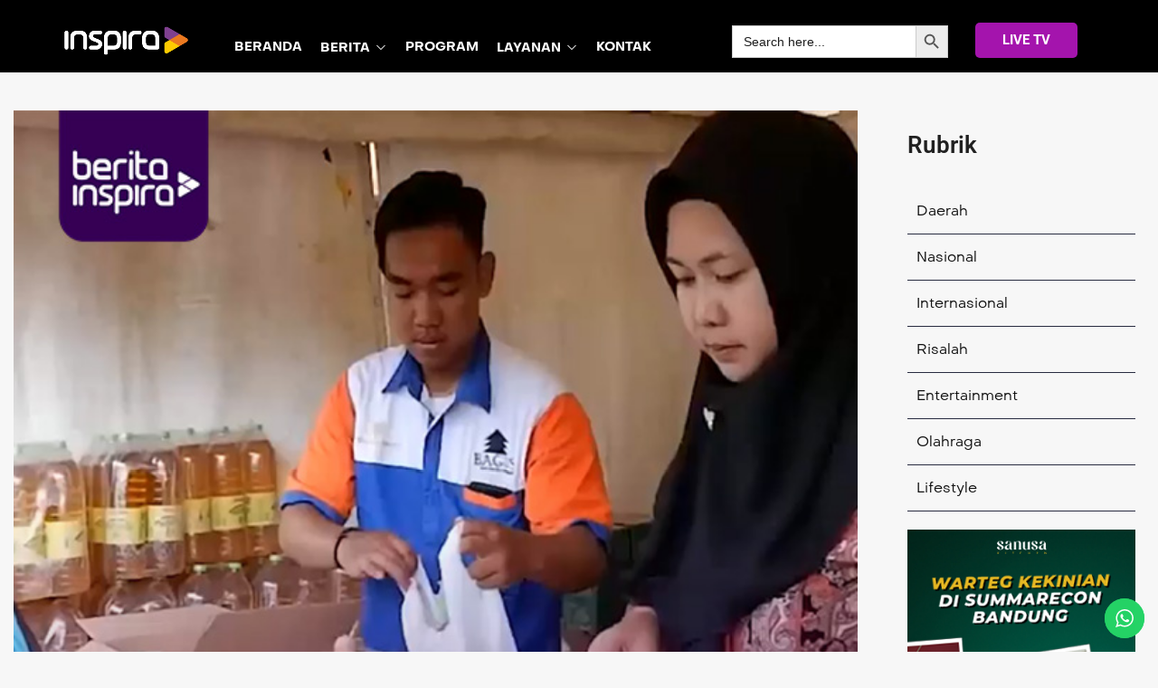

--- FILE ---
content_type: text/html; charset=UTF-8
request_url: https://inspira.tv/52845-2/
body_size: 30821
content:
<!doctype html>
<html lang="en-US" prefix="og: https://ogp.me/ns#">
<head>
	<meta charset="UTF-8" >
	<meta name="viewport" content="width=device-width, initial-scale=1" >
	<link rel="profile" href="https://gmpg.org/xfn/11" >
	<script>var jws_variation_gallery_data = null</script>            <script type="text/javascript"> var epic_ajax_url = 'https://inspira.tv/?epic-ajax-request=epic-ne'; </script>
            
<!-- Search Engine Optimization by Rank Math - https://rankmath.com/ -->
<title>- INSPIRA</title>
<meta name="description" content="https://youtu.be/thnAQi15QJM?si=ROzgGIl97Dx49tyC"/>
<meta name="robots" content="follow, index, max-snippet:-1, max-video-preview:-1, max-image-preview:large"/>
<link rel="canonical" href="https://inspira.tv/52845-2/" />
<meta property="og:locale" content="en_US" />
<meta property="og:type" content="article" />
<meta property="og:title" content="- INSPIRA" />
<meta property="og:description" content="https://youtu.be/thnAQi15QJM?si=ROzgGIl97Dx49tyC" />
<meta property="og:url" content="https://inspira.tv/52845-2/" />
<meta property="og:site_name" content="INSPIRA TV" />
<meta property="article:section" content="FLASHNEWS" />
<meta property="og:image" content="https://inspira.tv/wp-content/uploads/2023/10/DISDAGIN-SIAP-GELAR-PASAR-MURAH.jpg" />
<meta property="og:image:secure_url" content="https://inspira.tv/wp-content/uploads/2023/10/DISDAGIN-SIAP-GELAR-PASAR-MURAH.jpg" />
<meta property="og:image:width" content="598" />
<meta property="og:image:height" content="720" />
<meta property="og:image:type" content="image/jpeg" />
<meta property="article:published_time" content="2023-10-16T09:52:20+07:00" />
<meta name="twitter:card" content="summary_large_image" />
<meta name="twitter:title" content="- INSPIRA" />
<meta name="twitter:description" content="https://youtu.be/thnAQi15QJM?si=ROzgGIl97Dx49tyC" />
<meta name="twitter:image" content="https://inspira.tv/wp-content/uploads/2023/10/DISDAGIN-SIAP-GELAR-PASAR-MURAH.jpg" />
<meta name="twitter:label1" content="Written by" />
<meta name="twitter:data1" content="Tri Widiyantie" />
<meta name="twitter:label2" content="Time to read" />
<meta name="twitter:data2" content="Less than a minute" />
<script type="application/ld+json" class="rank-math-schema">{"@context":"https://schema.org","@graph":[{"@type":["Organization","Person"],"@id":"https://inspira.tv/#person","name":"Inspira.tv","url":"https://inspira.tv","email":"inspirativi","logo":{"@type":"ImageObject","@id":"https://inspira.tv/#logo","url":"https://storage.googleapis.com/asset.cinte.id/inspira.tv/2022/02/cover-isnpira.jpg","contentUrl":"https://storage.googleapis.com/asset.cinte.id/inspira.tv/2022/02/cover-isnpira.jpg","caption":"INSPIRA TV","inLanguage":"en-US","width":"88","height":"88"},"image":{"@id":"https://inspira.tv/#logo"}},{"@type":"WebSite","@id":"https://inspira.tv/#website","url":"https://inspira.tv","name":"INSPIRA TV","publisher":{"@id":"https://inspira.tv/#person"},"inLanguage":"en-US"},{"@type":"ImageObject","@id":"https://inspira.tv/wp-content/uploads/2023/10/DISDAGIN-SIAP-GELAR-PASAR-MURAH.jpg","url":"https://inspira.tv/wp-content/uploads/2023/10/DISDAGIN-SIAP-GELAR-PASAR-MURAH.jpg","width":"598","height":"720","inLanguage":"en-US"},{"@type":"WebPage","@id":"https://inspira.tv/52845-2/#webpage","url":"https://inspira.tv/52845-2/","name":"- INSPIRA","datePublished":"2023-10-16T09:52:20+07:00","dateModified":"2023-10-16T09:52:20+07:00","isPartOf":{"@id":"https://inspira.tv/#website"},"primaryImageOfPage":{"@id":"https://inspira.tv/wp-content/uploads/2023/10/DISDAGIN-SIAP-GELAR-PASAR-MURAH.jpg"},"inLanguage":"en-US"},{"@type":"Person","@id":"https://inspira.tv/author/triwidiyantie/","name":"Tri Widiyantie","url":"https://inspira.tv/author/triwidiyantie/","image":{"@type":"ImageObject","@id":"https://secure.gravatar.com/avatar/18d63931b1b8b92df982d6b115d1bf01dfb647bb47711bce11213d1a734b5de5?s=96&amp;d=mm&amp;r=g","url":"https://secure.gravatar.com/avatar/18d63931b1b8b92df982d6b115d1bf01dfb647bb47711bce11213d1a734b5de5?s=96&amp;d=mm&amp;r=g","caption":"Tri Widiyantie","inLanguage":"en-US"},"sameAs":["http://inspira.tv"]},{"@type":"Article","headline":"- INSPIRA","datePublished":"2023-10-16T09:52:20+07:00","dateModified":"2023-10-16T09:52:20+07:00","articleSection":"FLASHNEWS","author":{"@id":"https://inspira.tv/author/triwidiyantie/","name":"Tri Widiyantie"},"publisher":{"@id":"https://inspira.tv/#person"},"description":"https://youtu.be/thnAQi15QJM?si=ROzgGIl97Dx49tyC","name":"- INSPIRA","@id":"https://inspira.tv/52845-2/#richSnippet","isPartOf":{"@id":"https://inspira.tv/52845-2/#webpage"},"image":{"@id":"https://inspira.tv/wp-content/uploads/2023/10/DISDAGIN-SIAP-GELAR-PASAR-MURAH.jpg"},"inLanguage":"en-US","mainEntityOfPage":{"@id":"https://inspira.tv/52845-2/#webpage"}}]}</script>
<!-- /Rank Math WordPress SEO plugin -->

<link rel='dns-prefetch' href='//www.googletagmanager.com' />
<link rel='dns-prefetch' href='//fonts.googleapis.com' />
<link rel='preconnect' href='https://fonts.gstatic.com' crossorigin />
<link rel="alternate" type="application/rss+xml" title="INSPIRA &raquo; Feed" href="https://inspira.tv/feed/" />
<link rel="alternate" type="application/rss+xml" title="INSPIRA &raquo; Comments Feed" href="https://inspira.tv/comments/feed/" />
<link rel="alternate" type="application/rss+xml" title="INSPIRA &raquo;  Comments Feed" href="https://inspira.tv/52845-2/feed/" />
<link rel="alternate" title="oEmbed (JSON)" type="application/json+oembed" href="https://inspira.tv/wp-json/oembed/1.0/embed?url=https%3A%2F%2Finspira.tv%2F52845-2%2F" />
<link rel="alternate" title="oEmbed (XML)" type="text/xml+oembed" href="https://inspira.tv/wp-json/oembed/1.0/embed?url=https%3A%2F%2Finspira.tv%2F52845-2%2F&#038;format=xml" />
<meta property="og:title" content=""/><meta property="og:type" content="article"/><meta property="og:url" content="https://inspira.tv/52845-2/"/><meta property="og:site_name" content="INSPIRA"/><meta property="og:image" content="https://inspira.tv/wp-content/uploads/2023/10/DISDAGIN-SIAP-GELAR-PASAR-MURAH.jpg"/><meta property="og:image:secure_url" content="https://inspira.tv/wp-content/uploads/2023/10/DISDAGIN-SIAP-GELAR-PASAR-MURAH.jpg"><meta property="og:image:width" content="500"><meta property="og:image:height" content="400">
<style id='wp-img-auto-sizes-contain-inline-css' type='text/css'>
img:is([sizes=auto i],[sizes^="auto," i]){contain-intrinsic-size:3000px 1500px}
/*# sourceURL=wp-img-auto-sizes-contain-inline-css */
</style>
<link rel='stylesheet' id='ht_ctc_main_css-css' href='https://inspira.tv/wp-content/plugins/click-to-chat-for-whatsapp/new/inc/assets/css/main.css?ver=4.34' type='text/css' media='all' />
<style id='wp-emoji-styles-inline-css' type='text/css'>

	img.wp-smiley, img.emoji {
		display: inline !important;
		border: none !important;
		box-shadow: none !important;
		height: 1em !important;
		width: 1em !important;
		margin: 0 0.07em !important;
		vertical-align: -0.1em !important;
		background: none !important;
		padding: 0 !important;
	}
/*# sourceURL=wp-emoji-styles-inline-css */
</style>
<link rel='stylesheet' id='wp-block-library-css' href='https://inspira.tv/wp-includes/css/dist/block-library/style.min.css?ver=6.9' type='text/css' media='all' />
<style id='wp-block-library-theme-inline-css' type='text/css'>
.wp-block-audio :where(figcaption){color:#555;font-size:13px;text-align:center}.is-dark-theme .wp-block-audio :where(figcaption){color:#ffffffa6}.wp-block-audio{margin:0 0 1em}.wp-block-code{border:1px solid #ccc;border-radius:4px;font-family:Menlo,Consolas,monaco,monospace;padding:.8em 1em}.wp-block-embed :where(figcaption){color:#555;font-size:13px;text-align:center}.is-dark-theme .wp-block-embed :where(figcaption){color:#ffffffa6}.wp-block-embed{margin:0 0 1em}.blocks-gallery-caption{color:#555;font-size:13px;text-align:center}.is-dark-theme .blocks-gallery-caption{color:#ffffffa6}:root :where(.wp-block-image figcaption){color:#555;font-size:13px;text-align:center}.is-dark-theme :root :where(.wp-block-image figcaption){color:#ffffffa6}.wp-block-image{margin:0 0 1em}.wp-block-pullquote{border-bottom:4px solid;border-top:4px solid;color:currentColor;margin-bottom:1.75em}.wp-block-pullquote :where(cite),.wp-block-pullquote :where(footer),.wp-block-pullquote__citation{color:currentColor;font-size:.8125em;font-style:normal;text-transform:uppercase}.wp-block-quote{border-left:.25em solid;margin:0 0 1.75em;padding-left:1em}.wp-block-quote cite,.wp-block-quote footer{color:currentColor;font-size:.8125em;font-style:normal;position:relative}.wp-block-quote:where(.has-text-align-right){border-left:none;border-right:.25em solid;padding-left:0;padding-right:1em}.wp-block-quote:where(.has-text-align-center){border:none;padding-left:0}.wp-block-quote.is-large,.wp-block-quote.is-style-large,.wp-block-quote:where(.is-style-plain){border:none}.wp-block-search .wp-block-search__label{font-weight:700}.wp-block-search__button{border:1px solid #ccc;padding:.375em .625em}:where(.wp-block-group.has-background){padding:1.25em 2.375em}.wp-block-separator.has-css-opacity{opacity:.4}.wp-block-separator{border:none;border-bottom:2px solid;margin-left:auto;margin-right:auto}.wp-block-separator.has-alpha-channel-opacity{opacity:1}.wp-block-separator:not(.is-style-wide):not(.is-style-dots){width:100px}.wp-block-separator.has-background:not(.is-style-dots){border-bottom:none;height:1px}.wp-block-separator.has-background:not(.is-style-wide):not(.is-style-dots){height:2px}.wp-block-table{margin:0 0 1em}.wp-block-table td,.wp-block-table th{word-break:normal}.wp-block-table :where(figcaption){color:#555;font-size:13px;text-align:center}.is-dark-theme .wp-block-table :where(figcaption){color:#ffffffa6}.wp-block-video :where(figcaption){color:#555;font-size:13px;text-align:center}.is-dark-theme .wp-block-video :where(figcaption){color:#ffffffa6}.wp-block-video{margin:0 0 1em}:root :where(.wp-block-template-part.has-background){margin-bottom:0;margin-top:0;padding:1.25em 2.375em}
/*# sourceURL=/wp-includes/css/dist/block-library/theme.min.css */
</style>
<style id='classic-theme-styles-inline-css' type='text/css'>
/*! This file is auto-generated */
.wp-block-button__link{color:#fff;background-color:#32373c;border-radius:9999px;box-shadow:none;text-decoration:none;padding:calc(.667em + 2px) calc(1.333em + 2px);font-size:1.125em}.wp-block-file__button{background:#32373c;color:#fff;text-decoration:none}
/*# sourceURL=/wp-includes/css/classic-themes.min.css */
</style>
<style id='global-styles-inline-css' type='text/css'>
:root{--wp--preset--aspect-ratio--square: 1;--wp--preset--aspect-ratio--4-3: 4/3;--wp--preset--aspect-ratio--3-4: 3/4;--wp--preset--aspect-ratio--3-2: 3/2;--wp--preset--aspect-ratio--2-3: 2/3;--wp--preset--aspect-ratio--16-9: 16/9;--wp--preset--aspect-ratio--9-16: 9/16;--wp--preset--color--black: #000000;--wp--preset--color--cyan-bluish-gray: #abb8c3;--wp--preset--color--white: #ffffff;--wp--preset--color--pale-pink: #f78da7;--wp--preset--color--vivid-red: #cf2e2e;--wp--preset--color--luminous-vivid-orange: #ff6900;--wp--preset--color--luminous-vivid-amber: #fcb900;--wp--preset--color--light-green-cyan: #7bdcb5;--wp--preset--color--vivid-green-cyan: #00d084;--wp--preset--color--pale-cyan-blue: #8ed1fc;--wp--preset--color--vivid-cyan-blue: #0693e3;--wp--preset--color--vivid-purple: #9b51e0;--wp--preset--gradient--vivid-cyan-blue-to-vivid-purple: linear-gradient(135deg,rgb(6,147,227) 0%,rgb(155,81,224) 100%);--wp--preset--gradient--light-green-cyan-to-vivid-green-cyan: linear-gradient(135deg,rgb(122,220,180) 0%,rgb(0,208,130) 100%);--wp--preset--gradient--luminous-vivid-amber-to-luminous-vivid-orange: linear-gradient(135deg,rgb(252,185,0) 0%,rgb(255,105,0) 100%);--wp--preset--gradient--luminous-vivid-orange-to-vivid-red: linear-gradient(135deg,rgb(255,105,0) 0%,rgb(207,46,46) 100%);--wp--preset--gradient--very-light-gray-to-cyan-bluish-gray: linear-gradient(135deg,rgb(238,238,238) 0%,rgb(169,184,195) 100%);--wp--preset--gradient--cool-to-warm-spectrum: linear-gradient(135deg,rgb(74,234,220) 0%,rgb(151,120,209) 20%,rgb(207,42,186) 40%,rgb(238,44,130) 60%,rgb(251,105,98) 80%,rgb(254,248,76) 100%);--wp--preset--gradient--blush-light-purple: linear-gradient(135deg,rgb(255,206,236) 0%,rgb(152,150,240) 100%);--wp--preset--gradient--blush-bordeaux: linear-gradient(135deg,rgb(254,205,165) 0%,rgb(254,45,45) 50%,rgb(107,0,62) 100%);--wp--preset--gradient--luminous-dusk: linear-gradient(135deg,rgb(255,203,112) 0%,rgb(199,81,192) 50%,rgb(65,88,208) 100%);--wp--preset--gradient--pale-ocean: linear-gradient(135deg,rgb(255,245,203) 0%,rgb(182,227,212) 50%,rgb(51,167,181) 100%);--wp--preset--gradient--electric-grass: linear-gradient(135deg,rgb(202,248,128) 0%,rgb(113,206,126) 100%);--wp--preset--gradient--midnight: linear-gradient(135deg,rgb(2,3,129) 0%,rgb(40,116,252) 100%);--wp--preset--font-size--small: 13px;--wp--preset--font-size--medium: 20px;--wp--preset--font-size--large: 36px;--wp--preset--font-size--x-large: 42px;--wp--preset--spacing--20: 0.44rem;--wp--preset--spacing--30: 0.67rem;--wp--preset--spacing--40: 1rem;--wp--preset--spacing--50: 1.5rem;--wp--preset--spacing--60: 2.25rem;--wp--preset--spacing--70: 3.38rem;--wp--preset--spacing--80: 5.06rem;--wp--preset--shadow--natural: 6px 6px 9px rgba(0, 0, 0, 0.2);--wp--preset--shadow--deep: 12px 12px 50px rgba(0, 0, 0, 0.4);--wp--preset--shadow--sharp: 6px 6px 0px rgba(0, 0, 0, 0.2);--wp--preset--shadow--outlined: 6px 6px 0px -3px rgb(255, 255, 255), 6px 6px rgb(0, 0, 0);--wp--preset--shadow--crisp: 6px 6px 0px rgb(0, 0, 0);}:where(.is-layout-flex){gap: 0.5em;}:where(.is-layout-grid){gap: 0.5em;}body .is-layout-flex{display: flex;}.is-layout-flex{flex-wrap: wrap;align-items: center;}.is-layout-flex > :is(*, div){margin: 0;}body .is-layout-grid{display: grid;}.is-layout-grid > :is(*, div){margin: 0;}:where(.wp-block-columns.is-layout-flex){gap: 2em;}:where(.wp-block-columns.is-layout-grid){gap: 2em;}:where(.wp-block-post-template.is-layout-flex){gap: 1.25em;}:where(.wp-block-post-template.is-layout-grid){gap: 1.25em;}.has-black-color{color: var(--wp--preset--color--black) !important;}.has-cyan-bluish-gray-color{color: var(--wp--preset--color--cyan-bluish-gray) !important;}.has-white-color{color: var(--wp--preset--color--white) !important;}.has-pale-pink-color{color: var(--wp--preset--color--pale-pink) !important;}.has-vivid-red-color{color: var(--wp--preset--color--vivid-red) !important;}.has-luminous-vivid-orange-color{color: var(--wp--preset--color--luminous-vivid-orange) !important;}.has-luminous-vivid-amber-color{color: var(--wp--preset--color--luminous-vivid-amber) !important;}.has-light-green-cyan-color{color: var(--wp--preset--color--light-green-cyan) !important;}.has-vivid-green-cyan-color{color: var(--wp--preset--color--vivid-green-cyan) !important;}.has-pale-cyan-blue-color{color: var(--wp--preset--color--pale-cyan-blue) !important;}.has-vivid-cyan-blue-color{color: var(--wp--preset--color--vivid-cyan-blue) !important;}.has-vivid-purple-color{color: var(--wp--preset--color--vivid-purple) !important;}.has-black-background-color{background-color: var(--wp--preset--color--black) !important;}.has-cyan-bluish-gray-background-color{background-color: var(--wp--preset--color--cyan-bluish-gray) !important;}.has-white-background-color{background-color: var(--wp--preset--color--white) !important;}.has-pale-pink-background-color{background-color: var(--wp--preset--color--pale-pink) !important;}.has-vivid-red-background-color{background-color: var(--wp--preset--color--vivid-red) !important;}.has-luminous-vivid-orange-background-color{background-color: var(--wp--preset--color--luminous-vivid-orange) !important;}.has-luminous-vivid-amber-background-color{background-color: var(--wp--preset--color--luminous-vivid-amber) !important;}.has-light-green-cyan-background-color{background-color: var(--wp--preset--color--light-green-cyan) !important;}.has-vivid-green-cyan-background-color{background-color: var(--wp--preset--color--vivid-green-cyan) !important;}.has-pale-cyan-blue-background-color{background-color: var(--wp--preset--color--pale-cyan-blue) !important;}.has-vivid-cyan-blue-background-color{background-color: var(--wp--preset--color--vivid-cyan-blue) !important;}.has-vivid-purple-background-color{background-color: var(--wp--preset--color--vivid-purple) !important;}.has-black-border-color{border-color: var(--wp--preset--color--black) !important;}.has-cyan-bluish-gray-border-color{border-color: var(--wp--preset--color--cyan-bluish-gray) !important;}.has-white-border-color{border-color: var(--wp--preset--color--white) !important;}.has-pale-pink-border-color{border-color: var(--wp--preset--color--pale-pink) !important;}.has-vivid-red-border-color{border-color: var(--wp--preset--color--vivid-red) !important;}.has-luminous-vivid-orange-border-color{border-color: var(--wp--preset--color--luminous-vivid-orange) !important;}.has-luminous-vivid-amber-border-color{border-color: var(--wp--preset--color--luminous-vivid-amber) !important;}.has-light-green-cyan-border-color{border-color: var(--wp--preset--color--light-green-cyan) !important;}.has-vivid-green-cyan-border-color{border-color: var(--wp--preset--color--vivid-green-cyan) !important;}.has-pale-cyan-blue-border-color{border-color: var(--wp--preset--color--pale-cyan-blue) !important;}.has-vivid-cyan-blue-border-color{border-color: var(--wp--preset--color--vivid-cyan-blue) !important;}.has-vivid-purple-border-color{border-color: var(--wp--preset--color--vivid-purple) !important;}.has-vivid-cyan-blue-to-vivid-purple-gradient-background{background: var(--wp--preset--gradient--vivid-cyan-blue-to-vivid-purple) !important;}.has-light-green-cyan-to-vivid-green-cyan-gradient-background{background: var(--wp--preset--gradient--light-green-cyan-to-vivid-green-cyan) !important;}.has-luminous-vivid-amber-to-luminous-vivid-orange-gradient-background{background: var(--wp--preset--gradient--luminous-vivid-amber-to-luminous-vivid-orange) !important;}.has-luminous-vivid-orange-to-vivid-red-gradient-background{background: var(--wp--preset--gradient--luminous-vivid-orange-to-vivid-red) !important;}.has-very-light-gray-to-cyan-bluish-gray-gradient-background{background: var(--wp--preset--gradient--very-light-gray-to-cyan-bluish-gray) !important;}.has-cool-to-warm-spectrum-gradient-background{background: var(--wp--preset--gradient--cool-to-warm-spectrum) !important;}.has-blush-light-purple-gradient-background{background: var(--wp--preset--gradient--blush-light-purple) !important;}.has-blush-bordeaux-gradient-background{background: var(--wp--preset--gradient--blush-bordeaux) !important;}.has-luminous-dusk-gradient-background{background: var(--wp--preset--gradient--luminous-dusk) !important;}.has-pale-ocean-gradient-background{background: var(--wp--preset--gradient--pale-ocean) !important;}.has-electric-grass-gradient-background{background: var(--wp--preset--gradient--electric-grass) !important;}.has-midnight-gradient-background{background: var(--wp--preset--gradient--midnight) !important;}.has-small-font-size{font-size: var(--wp--preset--font-size--small) !important;}.has-medium-font-size{font-size: var(--wp--preset--font-size--medium) !important;}.has-large-font-size{font-size: var(--wp--preset--font-size--large) !important;}.has-x-large-font-size{font-size: var(--wp--preset--font-size--x-large) !important;}
:where(.wp-block-post-template.is-layout-flex){gap: 1.25em;}:where(.wp-block-post-template.is-layout-grid){gap: 1.25em;}
:where(.wp-block-term-template.is-layout-flex){gap: 1.25em;}:where(.wp-block-term-template.is-layout-grid){gap: 1.25em;}
:where(.wp-block-columns.is-layout-flex){gap: 2em;}:where(.wp-block-columns.is-layout-grid){gap: 2em;}
:root :where(.wp-block-pullquote){font-size: 1.5em;line-height: 1.6;}
/*# sourceURL=global-styles-inline-css */
</style>
<link rel='stylesheet' id='sr7css-css' href='//inspira.tv/wp-content/plugins/revslider/public/css/sr7.css?ver=6.7.29' type='text/css' media='all' />
<style id='woocommerce-inline-inline-css' type='text/css'>
.woocommerce form .form-row .required { visibility: visible; }
/*# sourceURL=woocommerce-inline-inline-css */
</style>
<link rel='stylesheet' id='ivory-search-styles-css' href='https://inspira.tv/wp-content/plugins/add-search-to-menu/public/css/ivory-search.min.css?ver=5.5.13' type='text/css' media='all' />
<link rel='stylesheet' id='epic-icon-css' href='https://inspira.tv/wp-content/plugins/epic-news-element/assets/fonts/jegicon/jegicon.css?ver=6.9' type='text/css' media='all' />
<link rel='stylesheet' id='font-awesome-css' href='https://inspira.tv/wp-content/plugins/elementor/assets/lib/font-awesome/css/font-awesome.min.css?ver=4.7.0' type='text/css' media='all' />
<style id='font-awesome-inline-css' type='text/css'>
[data-font="FontAwesome"]:before {font-family: 'FontAwesome' !important;content: attr(data-icon) !important;speak: none !important;font-weight: normal !important;font-variant: normal !important;text-transform: none !important;line-height: 1 !important;font-style: normal !important;-webkit-font-smoothing: antialiased !important;-moz-osx-font-smoothing: grayscale !important;}
/*# sourceURL=font-awesome-inline-css */
</style>
<link rel='stylesheet' id='epic-style-css' href='https://inspira.tv/wp-content/plugins/epic-news-element/assets/css/style.min.css?ver=6.9' type='text/css' media='all' />
<link rel='stylesheet' id='jws-default-css' href='https://inspira.tv/wp-content/themes/streamvid/assets/css/default.css?ver=6.3.9' type='text/css' media='all' />
<link rel='stylesheet' id='select2-min-css' href='https://inspira.tv/wp-content/themes/streamvid/assets/css/select2.min.css?ver=6.3.9' type='text/css' media='all' />
<link rel='stylesheet' id='magnificPopup-css' href='https://inspira.tv/wp-content/themes/streamvid/assets/css/magnificPopup.css?ver=6.3.9' type='text/css' media='all' />
<link rel='stylesheet' id='elementor-frontend-css' href='https://inspira.tv/wp-content/plugins/elementor/assets/css/frontend.min.css?ver=3.34.0' type='text/css' media='all' />
<link rel='stylesheet' id='jws-style-css' href='https://inspira.tv/wp-content/uploads/jws-style.css?ver=1754987008' type='text/css' media='all' />
<link rel='stylesheet' id='metropolitano-css' href='https://inspira.tv/wp-content/themes/streamvid/assets/font/metropolitano/style.css?ver=6.3.9' type='text/css' media='all' />
<link rel='stylesheet' id='font-awesome-pro-css' href='https://inspira.tv/wp-content/themes/streamvid/assets/font/awesome/awesome.css?ver=6.9' type='text/css' media='all' />
<link rel='stylesheet' id='jws-jwsicon-css' href='https://inspira.tv/wp-content/themes/streamvid/assets/font/jws_icon/jwsicon.css?ver=6.3.9' type='text/css' media='all' />
<link rel='stylesheet' id='owl-carousel-css' href='https://inspira.tv/wp-content/themes/streamvid/assets/css/owl.carousel.css?ver=6.3.9' type='text/css' media='all' />
<link rel='stylesheet' id='jws-style-theme-css' href='https://inspira.tv/wp-content/themes/streamvid/style.css?ver=6.9' type='text/css' media='all' />
<style id='jws-style-theme-inline-css' type='text/css'>
.container , .elementor-section-boxed > .elementor-container , .shop-single .woocommerce-notices-wrapper { max-width:100%}body { --container-padding:0 100px 0 100px}body {--background-item:#e0e0e0; --input-background: #e0e0e0}body {--e-global-color-primary:#814099; --main: #814099}body {--secondary: #f57920}body {--third: #ffd504}body {--body:#1e1e1e}body {--heading:#111111}body {--light:#ffffff}body {--background-body:#f7f7f7}body {--body-font: Metropolitano;--font2: Metropolitano;}
/*# sourceURL=jws-style-theme-inline-css */
</style>
<link rel="preload" as="style" href="https://fonts.googleapis.com/css?family=Roboto&#038;display=swap&#038;ver=1766032701" /><link rel="stylesheet" href="https://fonts.googleapis.com/css?family=Roboto&#038;display=swap&#038;ver=1766032701" media="print" onload="this.media='all'"><noscript><link rel="stylesheet" href="https://fonts.googleapis.com/css?family=Roboto&#038;display=swap&#038;ver=1766032701" /></noscript><script type="text/javascript" src="https://inspira.tv/wp-includes/js/jquery/jquery.min.js?ver=3.7.1" id="jquery-core-js"></script>
<script type="text/javascript" src="https://inspira.tv/wp-includes/js/jquery/jquery-migrate.min.js?ver=3.4.1" id="jquery-migrate-js"></script>
<script type="text/javascript" src="//inspira.tv/wp-content/plugins/revslider/public/js/libs/tptools.js?ver=6.7.29" id="tp-tools-js" async="async" data-wp-strategy="async"></script>
<script type="text/javascript" src="//inspira.tv/wp-content/plugins/revslider/public/js/sr7.js?ver=6.7.29" id="sr7-js" async="async" data-wp-strategy="async"></script>
<script type="text/javascript" src="https://inspira.tv/wp-content/plugins/woocommerce/assets/js/jquery-blockui/jquery.blockUI.min.js?ver=2.7.0-wc.10.4.3" id="wc-jquery-blockui-js" defer="defer" data-wp-strategy="defer"></script>
<script type="text/javascript" src="https://inspira.tv/wp-content/plugins/woocommerce/assets/js/js-cookie/js.cookie.min.js?ver=2.1.4-wc.10.4.3" id="wc-js-cookie-js" defer="defer" data-wp-strategy="defer"></script>
<script type="text/javascript" id="woocommerce-js-extra">
/* <![CDATA[ */
var woocommerce_params = {"ajax_url":"/wp-admin/admin-ajax.php","wc_ajax_url":"/?wc-ajax=%%endpoint%%","i18n_password_show":"Show password","i18n_password_hide":"Hide password"};
//# sourceURL=woocommerce-js-extra
/* ]]> */
</script>
<script type="text/javascript" src="https://inspira.tv/wp-content/plugins/woocommerce/assets/js/frontend/woocommerce.min.js?ver=10.4.3" id="woocommerce-js" defer="defer" data-wp-strategy="defer"></script>

<!-- Google tag (gtag.js) snippet added by Site Kit -->
<!-- Google Analytics snippet added by Site Kit -->
<script type="text/javascript" src="https://www.googletagmanager.com/gtag/js?id=GT-WVJTBP4" id="google_gtagjs-js" async></script>
<script type="text/javascript" id="google_gtagjs-js-after">
/* <![CDATA[ */
window.dataLayer = window.dataLayer || [];function gtag(){dataLayer.push(arguments);}
gtag("set","linker",{"domains":["inspira.tv"]});
gtag("js", new Date());
gtag("set", "developer_id.dZTNiMT", true);
gtag("config", "GT-WVJTBP4");
//# sourceURL=google_gtagjs-js-after
/* ]]> */
</script>
<link rel="https://api.w.org/" href="https://inspira.tv/wp-json/" /><link rel="alternate" title="JSON" type="application/json" href="https://inspira.tv/wp-json/wp/v2/posts/52845" /><link rel="EditURI" type="application/rsd+xml" title="RSD" href="https://inspira.tv/xmlrpc.php?rsd" />
<meta name="generator" content="WordPress 6.9" />
<link rel='shortlink' href='https://inspira.tv/?p=52845' />
<meta name="generator" content="Site Kit by Google 1.168.0" /><script async src="https://pagead2.googlesyndication.com/pagead/js/adsbygoogle.js?client=ca-pub-7644121208824788"
     crossorigin="anonymous"></script>

<!-- Global site tag (gtag.js) - Google Analytics -->
<script async src="https://www.googletagmanager.com/gtag/js?id=UA-37656395-1"></script>
<script>
  window.dataLayer = window.dataLayer || [];
  function gtag(){dataLayer.push(arguments);}
  gtag('js', new Date());

  gtag('config', 'UA-37656395-1');
</script>

<meta name="google-site-verification" content="UP0sGDoHJuuA68absQ83auJzQINV1Zoa306MaR7Sdew" /><meta name="generator" content="Redux 4.5.0" />	<noscript><style>.woocommerce-product-gallery{ opacity: 1 !important; }</style></noscript>
	<meta name="generator" content="Elementor 3.34.0; features: additional_custom_breakpoints; settings: css_print_method-external, google_font-enabled, font_display-swap">
			<style>
				.e-con.e-parent:nth-of-type(n+4):not(.e-lazyloaded):not(.e-no-lazyload),
				.e-con.e-parent:nth-of-type(n+4):not(.e-lazyloaded):not(.e-no-lazyload) * {
					background-image: none !important;
				}
				@media screen and (max-height: 1024px) {
					.e-con.e-parent:nth-of-type(n+3):not(.e-lazyloaded):not(.e-no-lazyload),
					.e-con.e-parent:nth-of-type(n+3):not(.e-lazyloaded):not(.e-no-lazyload) * {
						background-image: none !important;
					}
				}
				@media screen and (max-height: 640px) {
					.e-con.e-parent:nth-of-type(n+2):not(.e-lazyloaded):not(.e-no-lazyload),
					.e-con.e-parent:nth-of-type(n+2):not(.e-lazyloaded):not(.e-no-lazyload) * {
						background-image: none !important;
					}
				}
			</style>
			<link rel="preconnect" href="https://fonts.googleapis.com">
<link rel="preconnect" href="https://fonts.gstatic.com/" crossorigin>
<meta name="generator" content="Powered by Slider Revolution 6.7.29 - responsive, Mobile-Friendly Slider Plugin for WordPress with comfortable drag and drop interface." />
<link rel="icon" href="https://inspira.tv/wp-content/uploads/2022/09/cropped-cropped-logo-32x32.png" sizes="32x32" />
<link rel="icon" href="https://inspira.tv/wp-content/uploads/2022/09/cropped-cropped-logo-192x192.png" sizes="192x192" />
<link rel="apple-touch-icon" href="https://inspira.tv/wp-content/uploads/2022/09/cropped-cropped-logo-180x180.png" />
<meta name="msapplication-TileImage" content="https://inspira.tv/wp-content/uploads/2022/09/cropped-cropped-logo-270x270.png" />
<style id="jeg_dynamic_css" type="text/css" data-type="jeg_custom-css">.jeg_heroblock .jeg_post_category a.category-berita-inspira,
                    .jeg_thumb .jeg_post_category a.category-berita-inspira,
                    .jeg_pl_lg_box .jeg_post_category a.category-berita-inspira,
                    .jeg_pl_md_box .jeg_post_category a.category-berita-inspira,
                    .jeg_postblock_carousel_2 .jeg_post_category a.category-berita-inspira,
                    .jeg_slide_caption .jeg_post_category a.category-berita-inspira { 
                        background-color: #f47920; 
                        border-color: #f47920; 
                        color: #ffffff; 
                    }.jeg_heroblock .jeg_post_category a.category-daerah,
                    .jeg_thumb .jeg_post_category a.category-daerah,
                    .jeg_pl_lg_box .jeg_post_category a.category-daerah,
                    .jeg_pl_md_box .jeg_post_category a.category-daerah,
                    .jeg_postblock_carousel_2 .jeg_post_category a.category-daerah,
                    .jeg_slide_caption .jeg_post_category a.category-daerah { 
                        background-color: #f9b922; 
                        border-color: #f9b922; 
                        color: #ffffff; 
                    }.jeg_heroblock .jeg_post_category a.category-entertainment,
                    .jeg_thumb .jeg_post_category a.category-entertainment,
                    .jeg_pl_lg_box .jeg_post_category a.category-entertainment,
                    .jeg_pl_md_box .jeg_post_category a.category-entertainment,
                    .jeg_postblock_carousel_2 .jeg_post_category a.category-entertainment,
                    .jeg_slide_caption .jeg_post_category a.category-entertainment { 
                        background-color: #ce15ea; 
                        border-color: #ce15ea; 
                        color: ; 
                    }.jeg_heroblock .jeg_post_category a.category-artikel-lainnya,
                    .jeg_thumb .jeg_post_category a.category-artikel-lainnya,
                    .jeg_pl_lg_box .jeg_post_category a.category-artikel-lainnya,
                    .jeg_pl_md_box .jeg_post_category a.category-artikel-lainnya,
                    .jeg_postblock_carousel_2 .jeg_post_category a.category-artikel-lainnya,
                    .jeg_slide_caption .jeg_post_category a.category-artikel-lainnya { 
                        background-color: #dd9933; 
                        border-color: #dd9933; 
                        color: ; 
                    }.jeg_heroblock .jeg_post_category a.category-headline-news,
                    .jeg_thumb .jeg_post_category a.category-headline-news,
                    .jeg_pl_lg_box .jeg_post_category a.category-headline-news,
                    .jeg_pl_md_box .jeg_post_category a.category-headline-news,
                    .jeg_postblock_carousel_2 .jeg_post_category a.category-headline-news,
                    .jeg_slide_caption .jeg_post_category a.category-headline-news { 
                        background-color: #81d742; 
                        border-color: #81d742; 
                        color: #ffffff; 
                    }.jeg_heroblock .jeg_post_category a.category-nasional,
                    .jeg_thumb .jeg_post_category a.category-nasional,
                    .jeg_pl_lg_box .jeg_post_category a.category-nasional,
                    .jeg_pl_md_box .jeg_post_category a.category-nasional,
                    .jeg_postblock_carousel_2 .jeg_post_category a.category-nasional,
                    .jeg_slide_caption .jeg_post_category a.category-nasional { 
                        background-color: #4e235e; 
                        border-color: #4e235e; 
                        color: ; 
                    }</style><script>
	window._tpt			??= {};
	window.SR7			??= {};
	_tpt.R				??= {};
	_tpt.R.fonts		??= {};
	_tpt.R.fonts.customFonts??= {};
	SR7.devMode			=  false;
	SR7.F 				??= {};
	SR7.G				??= {};
	SR7.LIB				??= {};
	SR7.E				??= {};
	SR7.E.gAddons		??= {};
	SR7.E.php 			??= {};
	SR7.E.nonce			= '820c030ec7';
	SR7.E.ajaxurl		= 'https://inspira.tv/wp-admin/admin-ajax.php';
	SR7.E.resturl		= 'https://inspira.tv/wp-json/';
	SR7.E.slug_path		= 'revslider/revslider.php';
	SR7.E.slug			= 'revslider';
	SR7.E.plugin_url	= 'https://inspira.tv/wp-content/plugins/revslider/';
	SR7.E.wp_plugin_url = 'https://inspira.tv/wp-content/plugins/';
	SR7.E.revision		= '6.7.29';
	SR7.E.fontBaseUrl	= '';
	SR7.G.breakPoints 	= [1240,1024,778,480];
	SR7.E.modules 		= ['module','page','slide','layer','draw','animate','srtools','canvas','defaults','carousel','navigation','media','modifiers','migration'];
	SR7.E.libs 			= ['WEBGL'];
	SR7.E.css 			= ['csslp','cssbtns','cssfilters','cssnav','cssmedia'];
	SR7.E.resources		= {};
	SR7.JSON			??= {};
/*! Slider Revolution 7.0 - Page Processor */
!function(){"use strict";window.SR7??={},window._tpt??={},SR7.version="Slider Revolution 6.7.16",_tpt.getWinDim=function(t){_tpt.screenHeightWithUrlBar??=window.innerHeight;let e=SR7.F?.modal?.visible&&SR7.M[SR7.F.module.getIdByAlias(SR7.F.modal.requested)];_tpt.scrollBar=window.innerWidth!==document.documentElement.clientWidth||e&&window.innerWidth!==e.c.module.clientWidth,_tpt.winW=window.innerWidth-(_tpt.scrollBar||"prepare"==t?_tpt.scrollBarW??_tpt.mesureScrollBar():0),_tpt.winH=window.innerHeight,_tpt.winWAll=document.documentElement.clientWidth},_tpt.getResponsiveLevel=function(t,e){SR7.M[e];return _tpt.closestGE(t,_tpt.winWAll)},_tpt.mesureScrollBar=function(){let t=document.createElement("div");return t.className="RSscrollbar-measure",t.style.width="100px",t.style.height="100px",t.style.overflow="scroll",t.style.position="absolute",t.style.top="-9999px",document.body.appendChild(t),_tpt.scrollBarW=t.offsetWidth-t.clientWidth,document.body.removeChild(t),_tpt.scrollBarW},_tpt.loadCSS=async function(t,e,s){return s?_tpt.R.fonts.required[e].status=1:(_tpt.R[e]??={},_tpt.R[e].status=1),new Promise(((n,i)=>{if(_tpt.isStylesheetLoaded(t))s?_tpt.R.fonts.required[e].status=2:_tpt.R[e].status=2,n();else{const o=document.createElement("link");o.rel="stylesheet";let l="text",r="css";o["type"]=l+"/"+r,o.href=t,o.onload=()=>{s?_tpt.R.fonts.required[e].status=2:_tpt.R[e].status=2,n()},o.onerror=()=>{s?_tpt.R.fonts.required[e].status=3:_tpt.R[e].status=3,i(new Error(`Failed to load CSS: ${t}`))},document.head.appendChild(o)}}))},_tpt.addContainer=function(t){const{tag:e="div",id:s,class:n,datas:i,textContent:o,iHTML:l}=t,r=document.createElement(e);if(s&&""!==s&&(r.id=s),n&&""!==n&&(r.className=n),i)for(const[t,e]of Object.entries(i))"style"==t?r.style.cssText=e:r.setAttribute(`data-${t}`,e);return o&&(r.textContent=o),l&&(r.innerHTML=l),r},_tpt.collector=function(){return{fragment:new DocumentFragment,add(t){var e=_tpt.addContainer(t);return this.fragment.appendChild(e),e},append(t){t.appendChild(this.fragment)}}},_tpt.isStylesheetLoaded=function(t){let e=t.split("?")[0];return Array.from(document.querySelectorAll('link[rel="stylesheet"], link[rel="preload"]')).some((t=>t.href.split("?")[0]===e))},_tpt.preloader={requests:new Map,preloaderTemplates:new Map,show:function(t,e){if(!e||!t)return;const{type:s,color:n}=e;if(s<0||"off"==s)return;const i=`preloader_${s}`;let o=this.preloaderTemplates.get(i);o||(o=this.build(s,n),this.preloaderTemplates.set(i,o)),this.requests.has(t)||this.requests.set(t,{count:0});const l=this.requests.get(t);clearTimeout(l.timer),l.count++,1===l.count&&(l.timer=setTimeout((()=>{l.preloaderClone=o.cloneNode(!0),l.anim&&l.anim.kill(),void 0!==_tpt.gsap?l.anim=_tpt.gsap.fromTo(l.preloaderClone,1,{opacity:0},{opacity:1}):l.preloaderClone.classList.add("sr7-fade-in"),t.appendChild(l.preloaderClone)}),150))},hide:function(t){if(!this.requests.has(t))return;const e=this.requests.get(t);e.count--,e.count<0&&(e.count=0),e.anim&&e.anim.kill(),0===e.count&&(clearTimeout(e.timer),e.preloaderClone&&(e.preloaderClone.classList.remove("sr7-fade-in"),e.anim=_tpt.gsap.to(e.preloaderClone,.3,{opacity:0,onComplete:function(){e.preloaderClone.remove()}})))},state:function(t){if(!this.requests.has(t))return!1;return this.requests.get(t).count>0},build:(t,e="#ffffff",s="")=>{if(t<0||"off"===t)return null;const n=parseInt(t);if(t="prlt"+n,isNaN(n))return null;if(_tpt.loadCSS(SR7.E.plugin_url+"public/css/preloaders/t"+n+".css","preloader_"+t),isNaN(n)||n<6){const i=`background-color:${e}`,o=1===n||2==n?i:"",l=3===n||4==n?i:"",r=_tpt.collector();["dot1","dot2","bounce1","bounce2","bounce3"].forEach((t=>r.add({tag:"div",class:t,datas:{style:l}})));const d=_tpt.addContainer({tag:"sr7-prl",class:`${t} ${s}`,datas:{style:o}});return r.append(d),d}{let i={};if(7===n){let t;e.startsWith("#")?(t=e.replace("#",""),t=`rgba(${parseInt(t.substring(0,2),16)}, ${parseInt(t.substring(2,4),16)}, ${parseInt(t.substring(4,6),16)}, `):e.startsWith("rgb")&&(t=e.slice(e.indexOf("(")+1,e.lastIndexOf(")")).split(",").map((t=>t.trim())),t=`rgba(${t[0]}, ${t[1]}, ${t[2]}, `),t&&(i.style=`border-top-color: ${t}0.65); border-bottom-color: ${t}0.15); border-left-color: ${t}0.65); border-right-color: ${t}0.15)`)}else 12===n&&(i.style=`background:${e}`);const o=[10,0,4,2,5,9,0,4,4,2][n-6],l=_tpt.collector(),r=l.add({tag:"div",class:"sr7-prl-inner",datas:i});Array.from({length:o}).forEach((()=>r.appendChild(l.add({tag:"span",datas:{style:`background:${e}`}}))));const d=_tpt.addContainer({tag:"sr7-prl",class:`${t} ${s}`});return l.append(d),d}}},SR7.preLoader={show:(t,e)=>{"off"!==(SR7.M[t]?.settings?.pLoader?.type??"off")&&_tpt.preloader.show(e||SR7.M[t].c.module,SR7.M[t]?.settings?.pLoader??{color:"#fff",type:10})},hide:(t,e)=>{"off"!==(SR7.M[t]?.settings?.pLoader?.type??"off")&&_tpt.preloader.hide(e||SR7.M[t].c.module)},state:(t,e)=>_tpt.preloader.state(e||SR7.M[t].c.module)},_tpt.prepareModuleHeight=function(t){window.SR7.M??={},window.SR7.M[t.id]??={},"ignore"==t.googleFont&&(SR7.E.ignoreGoogleFont=!0);let e=window.SR7.M[t.id];if(null==_tpt.scrollBarW&&_tpt.mesureScrollBar(),e.c??={},e.states??={},e.settings??={},e.settings.size??={},t.fixed&&(e.settings.fixed=!0),e.c.module=document.getElementById(t.id),e.c.adjuster=e.c.module.getElementsByTagName("sr7-adjuster")[0],e.c.content=e.c.module.getElementsByTagName("sr7-content")[0],"carousel"==t.type&&(e.c.carousel=e.c.content.getElementsByTagName("sr7-carousel")[0]),null==e.c.module||null==e.c.module)return;t.plType&&t.plColor&&(e.settings.pLoader={type:t.plType,color:t.plColor}),void 0===t.plType||"off"===t.plType||SR7.preLoader.state(t.id)&&SR7.preLoader.state(t.id,e.c.module)||SR7.preLoader.show(t.id,e.c.module),_tpt.winW||_tpt.getWinDim("prepare"),_tpt.getWinDim();let s=""+e.c.module.dataset?.modal;"modal"==s||"true"==s||"undefined"!==s&&"false"!==s||(e.settings.size.fullWidth=t.size.fullWidth,e.LEV??=_tpt.getResponsiveLevel(window.SR7.G.breakPoints,t.id),t.vpt=_tpt.fillArray(t.vpt,5),e.settings.vPort=t.vpt[e.LEV],void 0!==t.el&&"720"==t.el[4]&&t.gh[4]!==t.el[4]&&"960"==t.el[3]&&t.gh[3]!==t.el[3]&&"768"==t.el[2]&&t.gh[2]!==t.el[2]&&delete t.el,e.settings.size.height=null==t.el||null==t.el[e.LEV]||0==t.el[e.LEV]||"auto"==t.el[e.LEV]?_tpt.fillArray(t.gh,5,-1):_tpt.fillArray(t.el,5,-1),e.settings.size.width=_tpt.fillArray(t.gw,5,-1),e.settings.size.minHeight=_tpt.fillArray(t.mh??[0],5,-1),e.cacheSize={fullWidth:e.settings.size?.fullWidth,fullHeight:e.settings.size?.fullHeight},void 0!==t.off&&(t.off?.t&&(e.settings.size.m??={})&&(e.settings.size.m.t=t.off.t),t.off?.b&&(e.settings.size.m??={})&&(e.settings.size.m.b=t.off.b),t.off?.l&&(e.settings.size.p??={})&&(e.settings.size.p.l=t.off.l),t.off?.r&&(e.settings.size.p??={})&&(e.settings.size.p.r=t.off.r),e.offsetPrepared=!0),_tpt.updatePMHeight(t.id,t,!0))},_tpt.updatePMHeight=(t,e,s)=>{let n=SR7.M[t];var i=n.settings.size.fullWidth?_tpt.winW:n.c.module.parentNode.offsetWidth;i=0===i||isNaN(i)?_tpt.winW:i;let o=n.settings.size.width[n.LEV]||n.settings.size.width[n.LEV++]||n.settings.size.width[n.LEV--]||i,l=n.settings.size.height[n.LEV]||n.settings.size.height[n.LEV++]||n.settings.size.height[n.LEV--]||0,r=n.settings.size.minHeight[n.LEV]||n.settings.size.minHeight[n.LEV++]||n.settings.size.minHeight[n.LEV--]||0;if(l="auto"==l?0:l,l=parseInt(l),"carousel"!==e.type&&(i-=parseInt(e.onw??0)||0),n.MP=!n.settings.size.fullWidth&&i<o||_tpt.winW<o?Math.min(1,i/o):1,e.size.fullScreen||e.size.fullHeight){let t=parseInt(e.fho)||0,s=(""+e.fho).indexOf("%")>-1;e.newh=_tpt.winH-(s?_tpt.winH*t/100:t)}else e.newh=n.MP*Math.max(l,r);if(e.newh+=(parseInt(e.onh??0)||0)+(parseInt(e.carousel?.pt)||0)+(parseInt(e.carousel?.pb)||0),void 0!==e.slideduration&&(e.newh=Math.max(e.newh,parseInt(e.slideduration)/3)),e.shdw&&_tpt.buildShadow(e.id,e),n.c.adjuster.style.height=e.newh+"px",n.c.module.style.height=e.newh+"px",n.c.content.style.height=e.newh+"px",n.states.heightPrepared=!0,n.dims??={},n.dims.moduleRect=n.c.module.getBoundingClientRect(),n.c.content.style.left="-"+n.dims.moduleRect.left+"px",!n.settings.size.fullWidth)return s&&requestAnimationFrame((()=>{i!==n.c.module.parentNode.offsetWidth&&_tpt.updatePMHeight(e.id,e)})),void _tpt.bgStyle(e.id,e,window.innerWidth==_tpt.winW,!0);_tpt.bgStyle(e.id,e,window.innerWidth==_tpt.winW,!0),requestAnimationFrame((function(){s&&requestAnimationFrame((()=>{i!==n.c.module.parentNode.offsetWidth&&_tpt.updatePMHeight(e.id,e)}))})),n.earlyResizerFunction||(n.earlyResizerFunction=function(){requestAnimationFrame((function(){_tpt.getWinDim(),_tpt.moduleDefaults(e.id,e),_tpt.updateSlideBg(t,!0)}))},window.addEventListener("resize",n.earlyResizerFunction))},_tpt.buildShadow=function(t,e){let s=SR7.M[t];null==s.c.shadow&&(s.c.shadow=document.createElement("sr7-module-shadow"),s.c.shadow.classList.add("sr7-shdw-"+e.shdw),s.c.content.appendChild(s.c.shadow))},_tpt.bgStyle=async(t,e,s,n,i)=>{const o=SR7.M[t];if((e=e??o.settings).fixed&&!o.c.module.classList.contains("sr7-top-fixed")&&(o.c.module.classList.add("sr7-top-fixed"),o.c.module.style.position="fixed",o.c.module.style.width="100%",o.c.module.style.top="0px",o.c.module.style.left="0px",o.c.module.style.pointerEvents="none",o.c.module.style.zIndex=5e3,o.c.content.style.pointerEvents="none"),null==o.c.bgcanvas){let t=document.createElement("sr7-module-bg"),l=!1;if("string"==typeof e?.bg?.color&&e?.bg?.color.includes("{"))if(_tpt.gradient&&_tpt.gsap)e.bg.color=_tpt.gradient.convert(e.bg.color);else try{let t=JSON.parse(e.bg.color);(t?.orig||t?.string)&&(e.bg.color=JSON.parse(e.bg.color))}catch(t){return}let r="string"==typeof e?.bg?.color?e?.bg?.color||"transparent":e?.bg?.color?.string??e?.bg?.color?.orig??e?.bg?.color?.color??"transparent";if(t.style["background"+(String(r).includes("grad")?"":"Color")]=r,("transparent"!==r||i)&&(l=!0),o.offsetPrepared&&(t.style.visibility="hidden"),e?.bg?.image?.src&&(t.style.backgroundImage=`url(${e?.bg?.image.src})`,t.style.backgroundSize=""==(e.bg.image?.size??"")?"cover":e.bg.image.size,t.style.backgroundPosition=e.bg.image.position,t.style.backgroundRepeat=""==e.bg.image.repeat||null==e.bg.image.repeat?"no-repeat":e.bg.image.repeat,l=!0),!l)return;o.c.bgcanvas=t,e.size.fullWidth?t.style.width=_tpt.winW-(s&&_tpt.winH<document.body.offsetHeight?_tpt.scrollBarW:0)+"px":n&&(t.style.width=o.c.module.offsetWidth+"px"),e.sbt?.use?o.c.content.appendChild(o.c.bgcanvas):o.c.module.appendChild(o.c.bgcanvas)}o.c.bgcanvas.style.height=void 0!==e.newh?e.newh+"px":("carousel"==e.type?o.dims.module.h:o.dims.content.h)+"px",o.c.bgcanvas.style.left=!s&&e.sbt?.use||o.c.bgcanvas.closest("SR7-CONTENT")?"0px":"-"+(o?.dims?.moduleRect?.left??0)+"px"},_tpt.updateSlideBg=function(t,e){const s=SR7.M[t];let n=s.settings;s?.c?.bgcanvas&&(n.size.fullWidth?s.c.bgcanvas.style.width=_tpt.winW-(e&&_tpt.winH<document.body.offsetHeight?_tpt.scrollBarW:0)+"px":preparing&&(s.c.bgcanvas.style.width=s.c.module.offsetWidth+"px"))},_tpt.moduleDefaults=(t,e)=>{let s=SR7.M[t];null!=s&&null!=s.c&&null!=s.c.module&&(s.dims??={},s.dims.moduleRect=s.c.module.getBoundingClientRect(),s.c.content.style.left="-"+s.dims.moduleRect.left+"px",s.c.content.style.width=_tpt.winW-_tpt.scrollBarW+"px","carousel"==e.type&&(s.c.module.style.overflow="visible"),_tpt.bgStyle(t,e,window.innerWidth==_tpt.winW))},_tpt.getOffset=t=>{var e=t.getBoundingClientRect(),s=window.pageXOffset||document.documentElement.scrollLeft,n=window.pageYOffset||document.documentElement.scrollTop;return{top:e.top+n,left:e.left+s}},_tpt.fillArray=function(t,e){let s,n;t=Array.isArray(t)?t:[t];let i=Array(e),o=t.length;for(n=0;n<t.length;n++)i[n+(e-o)]=t[n],null==s&&"#"!==t[n]&&(s=t[n]);for(let t=0;t<e;t++)void 0!==i[t]&&"#"!=i[t]||(i[t]=s),s=i[t];return i},_tpt.closestGE=function(t,e){let s=Number.MAX_VALUE,n=-1;for(let i=0;i<t.length;i++)t[i]-1>=e&&t[i]-1-e<s&&(s=t[i]-1-e,n=i);return++n}}();</script>
<style id="jws_option-dynamic-css" title="dynamic-css" class="redux-options-output">body{background-color:#f7f7f7;}.jws-title-bar-wrap-inner{background-color:#333333;}.jws-title-bar-wrap-inner{padding-top:150px;padding-right:15px;padding-bottom:100px;padding-left:15px;}.backToTop{color:#333333;}h1,.h1{font-family:Roboto;font-weight:normal;font-style:normal;}h2,.h2{font-family:Roboto;font-weight:normal;font-style:normal;}h3,.h3{font-family:Roboto;font-weight:normal;font-style:normal;}h4,.h4{font-family:Roboto;font-weight:normal;font-style:normal;}h5,.h5{font-family:Roboto;font-weight:normal;font-style:normal;}h6,.h6{font-family:Roboto;font-weight:normal;font-style:normal;}</style>			<style type="text/css">
					</style>
		</head>

<body class="wp-singular post-template-default single single-post postid-52845 single-format-standard wp-custom-logo wp-embed-responsive wp-theme-streamvid theme-streamvid woocommerce-no-js streamvid button-default user-not-logged-in single-product-default container-full  elementor-default elementor-kit-45722">

   
<div id="page" class="site">
      
<header id="masthead" class="site-header">
	<div class="site-branding-container">
    	            <div class="jws_header">
                <style>.elementor-72993 .elementor-element.elementor-element-2527bae:not(.elementor-motion-effects-element-type-background), .elementor-72993 .elementor-element.elementor-element-2527bae > .elementor-motion-effects-container > .elementor-motion-effects-layer{background-color:#000000;}.elementor-72993 .elementor-element.elementor-element-2527bae{transition:background 0.3s, border 0.3s, border-radius 0.3s, box-shadow 0.3s;padding:10px 50px 0px 50px;}.elementor-72993 .elementor-element.elementor-element-2527bae > .elementor-background-overlay{transition:background 0.3s, border-radius 0.3s, opacity 0.3s;}.elementor-72993 .elementor-element.elementor-element-0ad9cc1 > .elementor-element-populated{padding:0px 0px 0px 0px;}.elementor-widget-image .widget-image-caption{color:var( --e-global-color-text );font-family:var( --e-global-typography-text-font-family ), Sans-serif;font-weight:var( --e-global-typography-text-font-weight );}.elementor-72993 .elementor-element.elementor-element-230d3a1 > .elementor-widget-container{padding:0px 0px 0px 0px;}.elementor-72993 .elementor-element.elementor-element-eced675 > .elementor-element-populated{padding:17px 0px 0px 0px;}.elementor-72993 .elementor-element.elementor-element-569680d > .elementor-widget-container{margin:0px 0px 0px 20px;}.elementor-72993 .elementor-element.elementor-element-569680d > .elementor-widget-container > .jws_main_menu > .jws_main_menu_inner> ul > li > a, .elementor-72993 .elementor-element.elementor-element-569680d > .elementor-widget-container > .jws_main_menu > .jws_main_menu_inner > ul > li .btn-sub-menu{color:#FFFFFF;}.elementor-72993 .elementor-element.elementor-element-569680d > .elementor-widget-container > .jws_main_menu > .jws_main_menu_inner> ul > li > a{padding:8px 17px 0px 17px;}.elementor-72993 .elementor-element.elementor-element-569680d .jws_main_menu .menu-item-design-standard .sub-menu{background-color:#111111;}.elementor-72993 .elementor-element.elementor-element-569680d .jws_main_menu .menu-item-design-standard .sub-menu li a{color:#F4F4F4;}.elementor-72993 .elementor-element.elementor-element-f2b5caa > .elementor-element-populated{padding:18px 0px 0px 0px;}.elementor-72993 .elementor-element.elementor-element-9bc2c50 > .elementor-element-populated{margin:0px 0px 0px 30px;--e-column-margin-right:0px;--e-column-margin-left:30px;padding:15px 0px 0px 0px;}.elementor-widget-button .elementor-button{background-color:var( --e-global-color-accent );font-family:var( --e-global-typography-accent-font-family ), Sans-serif;font-weight:var( --e-global-typography-accent-font-weight );}.elementor-72993 .elementor-element.elementor-element-fbf0a90 .elementor-button{background-color:#A414AD;font-family:"Roboto", Sans-serif;font-weight:700;border-radius:5px 5px 5px 5px;padding:12px 30px 12px 30px;}.elementor-72993 .elementor-element.elementor-element-fbf0a90 .elementor-button .elementor-button-icon{font-size:10px;}.elementor-72993 .elementor-element.elementor-element-f4e94b8:not(.elementor-motion-effects-element-type-background), .elementor-72993 .elementor-element.elementor-element-f4e94b8 > .elementor-motion-effects-container > .elementor-motion-effects-layer{background-color:#000000;}.elementor-72993 .elementor-element.elementor-element-f4e94b8{transition:background 0.3s, border 0.3s, border-radius 0.3s, box-shadow 0.3s;padding:10px 60px 0px 60px;}.elementor-72993 .elementor-element.elementor-element-f4e94b8 > .elementor-background-overlay{transition:background 0.3s, border-radius 0.3s, opacity 0.3s;}.elementor-72993 .elementor-element.elementor-element-c33251e > .elementor-element-populated{padding:17px 0px 0px 0px;}.elementor-72993 .elementor-element.elementor-element-6dc3e4e .elementor-button{background-color:#A414AD;}.elementor-72993 .elementor-element.elementor-element-6dc3e4e .elementor-button .elementor-button-icon{font-size:10px;}.elementor-72993 .elementor-element.elementor-element-daecc27:not(.elementor-motion-effects-element-type-background), .elementor-72993 .elementor-element.elementor-element-daecc27 > .elementor-motion-effects-container > .elementor-motion-effects-layer{background-color:#000000;}.elementor-72993 .elementor-element.elementor-element-daecc27{transition:background 0.3s, border 0.3s, border-radius 0.3s, box-shadow 0.3s;padding:10px 60px 0px 60px;}.elementor-72993 .elementor-element.elementor-element-daecc27 > .elementor-background-overlay{transition:background 0.3s, border-radius 0.3s, opacity 0.3s;}.elementor-72993 .elementor-element.elementor-element-fb96b87 > .elementor-element-populated{padding:17px 0px 0px 0px;}.elementor-72993 .elementor-element.elementor-element-6800799 > .elementor-widget-container > .jws_main_menu > .jws_main_menu_inner> ul > li > a, .elementor-72993 .elementor-element.elementor-element-6800799 > .elementor-widget-container > .jws_main_menu > .jws_main_menu_inner > ul > li .btn-sub-menu{color:#F7F7F7;}.elementor-72993 .elementor-element.elementor-element-6800799 .jws_main_menu .menu-item-design-standard .sub-menu li a{color:#FFFFFF;border-color:#0E0E0E;}@media(max-width:767px){.elementor-72993 .elementor-element.elementor-element-f4e94b8{padding:5px 0px 0px 20px;}.elementor-72993 .elementor-element.elementor-element-c33251e{width:40%;}.elementor-72993 .elementor-element.elementor-element-c33251e > .elementor-element-populated{padding:20px 0px 0px 0px;}.elementor-72993 .elementor-element.elementor-element-7ed437a{width:60%;}.elementor-72993 .elementor-element.elementor-element-7ed437a > .elementor-element-populated{padding:25px 0px 0px 30px;}.elementor-72993 .elementor-element.elementor-element-6dc3e4e .elementor-button{border-radius:5px 5px 5px 5px;padding:12px 40px 12px 40px;}.elementor-72993 .elementor-element.elementor-element-daecc27{margin-top:-8px;margin-bottom:0px;padding:0px 20px 0px 0px;}.elementor-72993 .elementor-element.elementor-element-fb96b87 > .elementor-element-populated{margin:0px 0px 0px 0px;--e-column-margin-right:0px;--e-column-margin-left:0px;padding:0px 0px 0px 10px;}.elementor-72993 .elementor-element.elementor-element-6800799 > .elementor-widget-container{margin:0px 0px 0px 0px;}.elementor-72993 .elementor-element.elementor-element-6800799 > .elementor-widget-container > .jws_main_menu > .jws_main_menu_inner > ul.nav > li > a{font-size:10px;}.elementor-72993 .elementor-element.elementor-element-6800799 > .elementor-widget-container > .jws_main_menu > .jws_main_menu_inner> ul > li > a{padding:9px 9px 9px 9px;}.elementor-72993 .elementor-element.elementor-element-6800799 > .elementor-widget-container > .jws_main_menu > .jws_main_menu_inner> ul > li{padding:0px 0px 0px 0px;}.elementor-72993 .elementor-element.elementor-element-6800799 .jws_main_menu .menu-item-design-standard .sub-menu{min-width:120px;}.elementor-72993 .elementor-element.elementor-element-6800799 .jws_main_menu .menu-item-design-standard .sub-menu li a{font-size:9px;padding:7px 7px 7px 7px;}}@media(min-width:768px){.elementor-72993 .elementor-element.elementor-element-0ad9cc1{width:15.173%;}.elementor-72993 .elementor-element.elementor-element-eced675{width:49.18%;}.elementor-72993 .elementor-element.elementor-element-f2b5caa{width:20.185%;}.elementor-72993 .elementor-element.elementor-element-9bc2c50{width:15.423%;}}</style>		<div data-elementor-type="wp-post" data-elementor-id="72993" class="elementor elementor-72993">
						<section class="elementor-section elementor-top-section elementor-element elementor-element-2527bae elementor-section-full_width elementor-hidden-tablet elementor-hidden-mobile elementor-section-height-default elementor-section-height-default" data-id="2527bae" data-element_type="section" data-settings="{&quot;background_background&quot;:&quot;classic&quot;}">
						<div class="elementor-container elementor-column-gap-default">
					<div class="elementor-column elementor-col-25 elementor-top-column elementor-element elementor-element-0ad9cc1" data-id="0ad9cc1" data-element_type="column">
			<div class="elementor-widget-wrap elementor-element-populated">
						<div class="elementor-element elementor-element-230d3a1 elementor-widget elementor-widget-image" data-id="230d3a1" data-element_type="widget" data-widget_type="image.default">
				<div class="elementor-widget-container">
																<a href="https://inspira.tv/">
							<img src="https://inspira.tv/wp-content/uploads/2025/07/logo-inspira-putih-01.png" class="attachment-large size-large wp-image-73341" alt="" srcset="https://inspira.tv/wp-content/uploads/2025/07/logo-inspira-putih-01.png 486w, https://inspira.tv/wp-content/uploads/2025/07/logo-inspira-putih-01-300x117.png 300w, https://inspira.tv/wp-content/uploads/2025/07/logo-inspira-putih-01-150x58.png 150w" sizes="(max-width: 486px) 100vw, 486px" />								</a>
															</div>
				</div>
					</div>
		</div>
				<div class="elementor-column elementor-col-25 elementor-top-column elementor-element elementor-element-eced675" data-id="eced675" data-element_type="column">
			<div class="elementor-widget-wrap elementor-element-populated">
						<div class="elementor-element elementor-element-569680d elementor_jws_menu_layout_menu_horizontal elementor-jws-menu-skin-skin1 elementor-before-menu-skin-none elementor-widget elementor-widget-jws_menu_nav" data-id="569680d" data-element_type="widget" data-widget_type="jws_menu_nav.default">
				<div class="elementor-widget-container">
					             <div class="jws_main_menu sub_skin_skin1">   
                     
                    <div class="jws_main_menu_inner open">
                                <ul id="menu-1-569680d" class="nav"><li id="menu-item-72975" class="menu-item menu-item-type-custom menu-item-object-custom menu-item-home menu-item-72975 menu-item-design-standard"><a href="https://inspira.tv/"><span>BERANDA</span></a></li>
<li id="menu-item-72390" class="menu-item menu-item-type-custom menu-item-object-custom menu-item-has-children menu-item-72390 menu-item-design-standard"><a href="#"><span>BERITA</span><i class="jws-icon-caret-down"></i></a>
<ul class="sub-menu">
	<li id="menu-item-72982" class="menu-item menu-item-type-post_type menu-item-object-page menu-item-72982 menu-item-design-standard"><a href="https://inspira.tv/daerah/"><span>DAERAH</span></a></li>
	<li id="menu-item-41795" class="menu-item menu-item-type-post_type menu-item-object-page menu-item-41795 menu-item-design-standard"><a href="https://inspira.tv/nasional/"><span>NASIONAL</span></a></li>
	<li id="menu-item-41794" class="menu-item menu-item-type-post_type menu-item-object-page menu-item-41794 menu-item-design-standard"><a href="https://inspira.tv/internasional/"><span>INTERNASIONAL</span></a></li>
	<li id="menu-item-44491" class="menu-item menu-item-type-post_type menu-item-object-page menu-item-44491 menu-item-design-standard"><a href="https://inspira.tv/health/"><span>HEALTH</span></a></li>
	<li id="menu-item-41793" class="menu-item menu-item-type-post_type menu-item-object-page menu-item-41793 menu-item-design-standard"><a href="https://inspira.tv/entertainment/"><span>ENTERTAINMENT</span></a></li>
	<li id="menu-item-46294" class="menu-item menu-item-type-post_type menu-item-object-page menu-item-46294 menu-item-design-standard"><a href="https://inspira.tv/olahraga/"><span>OLAHRAGA</span></a></li>
	<li id="menu-item-45944" class="menu-item menu-item-type-post_type menu-item-object-page menu-item-45944 menu-item-design-standard"><a href="https://inspira.tv/risalah/"><span>RISALAH</span></a></li>
	<li id="menu-item-72468" class="menu-item menu-item-type-post_type menu-item-object-page menu-item-72468 menu-item-design-standard"><a href="https://inspira.tv/lifestyle/"><span>LIFESTYLE</span></a></li>
</ul>
</li>
<li id="menu-item-46462" class="tvprogram menu-item menu-item-type-post_type menu-item-object-page menu-item-46462 menu-item-design-standard"><a href="https://inspira.tv/program-inspira/"><span>PROGRAM</span></a></li>
<li id="menu-item-72480" class="menu-item menu-item-type-custom menu-item-object-custom menu-item-has-children menu-item-72480 menu-item-design-standard"><a href="#"><span>LAYANAN</span><i class="jws-icon-caret-down"></i></a>
<ul class="sub-menu">
	<li id="menu-item-72845" class="menu-item menu-item-type-post_type menu-item-object-page menu-item-72845 menu-item-design-standard"><a href="https://inspira.tv/tv-placement/"><span>TV PLACEMENT</span></a></li>
	<li id="menu-item-72659" class="menu-item menu-item-type-custom menu-item-object-custom menu-item-72659 menu-item-design-standard"><a href="https://event.inspira.tv/"><span>EVENT</span></a></li>
	<li id="menu-item-72658" class="menu-item menu-item-type-post_type menu-item-object-page menu-item-72658 menu-item-design-standard"><a href="https://inspira.tv/production-house/"><span>PRODUCTION HOUSE</span></a></li>
	<li id="menu-item-74176" class="menu-item menu-item-type-post_type menu-item-object-page menu-item-74176 menu-item-design-standard"><a href="https://inspira.tv/media-luar-ruang/"><span>MEDIA LUAR RUANG</span></a></li>
	<li id="menu-item-73801" class="menu-item menu-item-type-post_type menu-item-object-page menu-item-73801 menu-item-design-standard"><a href="https://inspira.tv/branding/"><span>BRANDING</span></a></li>
</ul>
</li>
<li id="menu-item-72481" class="menu-item menu-item-type-post_type menu-item-object-page menu-item-72481 menu-item-design-standard"><a href="https://inspira.tv/contact-2/"><span>KONTAK</span></a></li>
</ul>                    </div> 
             </div>  
         				</div>
				</div>
					</div>
		</div>
				<div class="elementor-column elementor-col-25 elementor-top-column elementor-element elementor-element-f2b5caa" data-id="f2b5caa" data-element_type="column">
			<div class="elementor-widget-wrap elementor-element-populated">
						<div class="elementor-element elementor-element-1fa223d elementor-widget elementor-widget-shortcode" data-id="1fa223d" data-element_type="widget" data-widget_type="shortcode.default">
				<div class="elementor-widget-container">
							<div class="elementor-shortcode"><form  class="is-search-form is-form-style is-form-style-3 is-form-id-76315 " action="https://inspira.tv/" method="get" role="search" ><label for="is-search-input-76315"><span class="is-screen-reader-text">Search for:</span><input  type="search" id="is-search-input-76315" name="s" value="" class="is-search-input" placeholder="Search here..." autocomplete=off /></label><button type="submit" class="is-search-submit"><span class="is-screen-reader-text">Search Button</span><span class="is-search-icon"><svg focusable="false" aria-label="Search" xmlns="http://www.w3.org/2000/svg" viewBox="0 0 24 24" width="24px"><path d="M15.5 14h-.79l-.28-.27C15.41 12.59 16 11.11 16 9.5 16 5.91 13.09 3 9.5 3S3 5.91 3 9.5 5.91 16 9.5 16c1.61 0 3.09-.59 4.23-1.57l.27.28v.79l5 4.99L20.49 19l-4.99-5zm-6 0C7.01 14 5 11.99 5 9.5S7.01 5 9.5 5 14 7.01 14 9.5 11.99 14 9.5 14z"></path></svg></span></button><input type="hidden" name="id" value="76315" /></form></div>
						</div>
				</div>
					</div>
		</div>
				<div class="elementor-column elementor-col-25 elementor-top-column elementor-element elementor-element-9bc2c50" data-id="9bc2c50" data-element_type="column">
			<div class="elementor-widget-wrap elementor-element-populated">
						<div class="elementor-element elementor-element-fbf0a90 elementor-widget elementor-widget-button" data-id="fbf0a90" data-element_type="widget" data-widget_type="button.default">
				<div class="elementor-widget-container">
									<div class="elementor-button-wrapper">
					<a class="elementor-button elementor-button-link elementor-size-sm" href="https://inspira.tv/live-streaming/">
						<span class="elementor-button-content-wrapper">
									<span class="elementor-button-text">LIVE TV</span>
					</span>
					</a>
				</div>
								</div>
				</div>
					</div>
		</div>
					</div>
		</section>
				<section class="elementor-section elementor-top-section elementor-element elementor-element-f4e94b8 elementor-section-full_width elementor-hidden-desktop elementor-section-height-default elementor-section-height-default" data-id="f4e94b8" data-element_type="section" data-settings="{&quot;background_background&quot;:&quot;classic&quot;}">
						<div class="elementor-container elementor-column-gap-default">
					<div class="elementor-column elementor-col-50 elementor-top-column elementor-element elementor-element-c33251e" data-id="c33251e" data-element_type="column">
			<div class="elementor-widget-wrap elementor-element-populated">
						<div class="elementor-element elementor-element-c3d0a3e elementor-widget elementor-widget-image" data-id="c3d0a3e" data-element_type="widget" data-widget_type="image.default">
				<div class="elementor-widget-container">
																<a href="https://inspira.tv/">
							<img src="https://inspira.tv/wp-content/uploads/2025/07/logo-inspira-putih-01.png" class="attachment-large size-large wp-image-73341" alt="" srcset="https://inspira.tv/wp-content/uploads/2025/07/logo-inspira-putih-01.png 486w, https://inspira.tv/wp-content/uploads/2025/07/logo-inspira-putih-01-300x117.png 300w, https://inspira.tv/wp-content/uploads/2025/07/logo-inspira-putih-01-150x58.png 150w" sizes="(max-width: 486px) 100vw, 486px" />								</a>
															</div>
				</div>
					</div>
		</div>
				<div class="elementor-column elementor-col-50 elementor-top-column elementor-element elementor-element-7ed437a" data-id="7ed437a" data-element_type="column">
			<div class="elementor-widget-wrap elementor-element-populated">
						<div class="elementor-element elementor-element-6dc3e4e elementor-widget elementor-widget-button" data-id="6dc3e4e" data-element_type="widget" data-widget_type="button.default">
				<div class="elementor-widget-container">
									<div class="elementor-button-wrapper">
					<a class="elementor-button elementor-button-link elementor-size-sm" href="https://inspira.tv/live-streaming/">
						<span class="elementor-button-content-wrapper">
									<span class="elementor-button-text">LIVE TV</span>
					</span>
					</a>
				</div>
								</div>
				</div>
					</div>
		</div>
					</div>
		</section>
				<section class="elementor-section elementor-top-section elementor-element elementor-element-daecc27 elementor-section-full_width elementor-hidden-desktop elementor-section-height-default elementor-section-height-default" data-id="daecc27" data-element_type="section" data-settings="{&quot;background_background&quot;:&quot;classic&quot;}">
						<div class="elementor-container elementor-column-gap-default">
					<div class="elementor-column elementor-col-100 elementor-top-column elementor-element elementor-element-fb96b87" data-id="fb96b87" data-element_type="column">
			<div class="elementor-widget-wrap elementor-element-populated">
						<div class="elementor-element elementor-element-6800799 elementor-jws-menu-align-left elementor_jws_menu_layout_menu_horizontal elementor-jws-menu-skin-skin1 elementor-before-menu-skin-none elementor-widget elementor-widget-jws_menu_nav" data-id="6800799" data-element_type="widget" data-widget_type="jws_menu_nav.default">
				<div class="elementor-widget-container">
					             <div class="jws_main_menu sub_skin_skin1">   
                     
                    <div class="jws_main_menu_inner">
                                <ul id="menu-1-6800799" class="nav"><li class="menu-item menu-item-type-custom menu-item-object-custom menu-item-home menu-item-72975 menu-item-design-standard"><a href="https://inspira.tv/"><span>BERANDA</span></a></li>
<li class="menu-item menu-item-type-custom menu-item-object-custom menu-item-has-children menu-item-72390 menu-item-design-standard"><a href="#"><span>BERITA</span><i class="jws-icon-caret-down"></i></a>
<ul class="sub-menu">
	<li class="menu-item menu-item-type-post_type menu-item-object-page menu-item-72982 menu-item-design-standard"><a href="https://inspira.tv/daerah/"><span>DAERAH</span></a></li>
	<li class="menu-item menu-item-type-post_type menu-item-object-page menu-item-41795 menu-item-design-standard"><a href="https://inspira.tv/nasional/"><span>NASIONAL</span></a></li>
	<li class="menu-item menu-item-type-post_type menu-item-object-page menu-item-41794 menu-item-design-standard"><a href="https://inspira.tv/internasional/"><span>INTERNASIONAL</span></a></li>
	<li class="menu-item menu-item-type-post_type menu-item-object-page menu-item-44491 menu-item-design-standard"><a href="https://inspira.tv/health/"><span>HEALTH</span></a></li>
	<li class="menu-item menu-item-type-post_type menu-item-object-page menu-item-41793 menu-item-design-standard"><a href="https://inspira.tv/entertainment/"><span>ENTERTAINMENT</span></a></li>
	<li class="menu-item menu-item-type-post_type menu-item-object-page menu-item-46294 menu-item-design-standard"><a href="https://inspira.tv/olahraga/"><span>OLAHRAGA</span></a></li>
	<li class="menu-item menu-item-type-post_type menu-item-object-page menu-item-45944 menu-item-design-standard"><a href="https://inspira.tv/risalah/"><span>RISALAH</span></a></li>
	<li class="menu-item menu-item-type-post_type menu-item-object-page menu-item-72468 menu-item-design-standard"><a href="https://inspira.tv/lifestyle/"><span>LIFESTYLE</span></a></li>
</ul>
</li>
<li class="tvprogram menu-item menu-item-type-post_type menu-item-object-page menu-item-46462 menu-item-design-standard"><a href="https://inspira.tv/program-inspira/"><span>PROGRAM</span></a></li>
<li class="menu-item menu-item-type-custom menu-item-object-custom menu-item-has-children menu-item-72480 menu-item-design-standard"><a href="#"><span>LAYANAN</span><i class="jws-icon-caret-down"></i></a>
<ul class="sub-menu">
	<li class="menu-item menu-item-type-post_type menu-item-object-page menu-item-72845 menu-item-design-standard"><a href="https://inspira.tv/tv-placement/"><span>TV PLACEMENT</span></a></li>
	<li class="menu-item menu-item-type-custom menu-item-object-custom menu-item-72659 menu-item-design-standard"><a href="https://event.inspira.tv/"><span>EVENT</span></a></li>
	<li class="menu-item menu-item-type-post_type menu-item-object-page menu-item-72658 menu-item-design-standard"><a href="https://inspira.tv/production-house/"><span>PRODUCTION HOUSE</span></a></li>
	<li class="menu-item menu-item-type-post_type menu-item-object-page menu-item-74176 menu-item-design-standard"><a href="https://inspira.tv/media-luar-ruang/"><span>MEDIA LUAR RUANG</span></a></li>
	<li class="menu-item menu-item-type-post_type menu-item-object-page menu-item-73801 menu-item-design-standard"><a href="https://inspira.tv/branding/"><span>BRANDING</span></a></li>
</ul>
</li>
<li class="menu-item menu-item-type-post_type menu-item-object-page menu-item-72481 menu-item-design-standard"><a href="https://inspira.tv/contact-2/"><span>KONTAK</span></a></li>
</ul>                    </div> 
             </div>  
         				</div>
				</div>
					</div>
		</div>
					</div>
		</section>
				</div>
		            </div>
        	
	</div><!-- .site-branding-container -->
</header><!-- #masthead -->
	<div id="content" class="site-content">
    	<div id="primary" class="content-area single_blog">
		<main id="main" class="site-main">
            <div class="single-blog has_sidebar sidebar_right layout_layout1">
            <div class="container">
                <div class="row">
                        
                    <div class="post_content col-xl-9 col-lg-12 col-12">
                        
<article id="post-52845" class="post-52845 post type-post status-publish format-standard has-post-thumbnail hentry category-flashnews">

            <header>
                  <div class="post-media">
                     
                        <img class='attachment-1170x550 size-1170x550' alt='' src=https://inspira.tv/wp-content/uploads/2023/10/DISDAGIN-SIAP-GELAR-PASAR-MURAH.jpg >                   
                </div>

                <div class="jws-post-info">
                    <span class="post_cat fs-small uppercase bage"><a href="https://inspira.tv/category/flashnews/" rel="tag">FLASHNEWS</a></span> 
                    <h3 class="entry_title">
                                            </h3>
                    <div class="jws_post_meta fs-small">
                        <span class="post_author"><a href="https://inspira.tv/author/triwidiyantie/">Tri Widiyantie</a></span> 
                        <span class="entry-date"><a href="https://inspira.tv/2023/10/16/">16 October  2023</a></span>

                        <a href="https://inspira.tv/52845-2/#comments" class="entry-comment"><span class="jws-comment jws-icon-glyph-33"></span>0 Comments</span></a>
                   </div>  
                </div>
                
           </header>
           <div class="entry_content">
                <p><iframe title="DISDAGIN SIAP GELAR PASAR MURAH" width="640" height="360" src="https://www.youtube.com/embed/thnAQi15QJM?feature=oembed" frameborder="0" allow="accelerometer; autoplay; clipboard-write; encrypted-media; gyroscope; picture-in-picture; web-share" referrerpolicy="strict-origin-when-cross-origin" allowfullscreen></iframe></p>
<p>Disdagin Siap Gelar Pasar Murah</p>
 
           </div>
           <div class="clear-both"></div>
           <footer>
                <div class="row">
                    <div class="col-xl-7 col-lg-6 col-12">
                                            </div>
                    <div class="col-xl-5 col-lg-6 col-12">
                        
        <div class="post-share addthis_inline_share_toolbox">
                <div class="post-share-inner">
                    <label class="fw-700 cl-heading">Share on</label>
                    <a target="_blank" href="https://www.facebook.com/sharer/sharer.php?u=https://inspira.tv/52845-2/"><i class="fab fa-facebook"></i></a>
            
            		<a target="_blank" href="//plus.google.com/share?url=https://inspira.tv/52845-2/"><i class="fab fa-google"></i></a>
            
            		<a  target="_blank" href="//twitter.com/share?url=https://inspira.tv/52845-2/"><i class="fab fa-twitter"></i></a>

                    <a  target="_blank" href="//www.linkedin.com/shareArticle?mini=true&title=&url=https://inspira.tv/52845-2/"><i class="fab fa-linkedin"></i></a>
                    
                    <a target="_blank"  href="//www.pinterest.com/pin/create/button/?url=https://inspira.tv/52845-2/"><i class="fab fa-pinterest"></i></a>
               
                </div>
        </div>

                            </div>
                </div>
                <nav class="navigation post-navigation" role="navigation">
    			<div class="left">
                                   <div class="content_nav">
                                        <span class="fs-small cl-body2"><i class="jws-icon-caret-left"></i>Previous Post</span>
                                        <h6 class="title">
                                              <a href="https://inspira.tv/52841-2/"></a>
                                        </h6>
                                   </div>
                            </div>                                <a href="https://inspira.tv/blog/"><span class="jws-icon-icon_grid-2x2"></span></a>
                            <div class="right">
                                            
                                            <div class="content_nav">
                                               <span class="fs-small cl-body2">Next Post<i class="jws-icon-caret-right"></i></span> 
                                               <h6 class="title">
                                                   <a href="https://inspira.tv/52847-2/"></a>
                                               </h6>
                            
                                            </div>
                                         
                                   </div></nav><!-- .navigation -->
                    <div class="post-related jws-blog-element">
                       
                            <div class="post-related"><style></style>		<div data-elementor-type="wp-post" data-elementor-id="74001" class="elementor elementor-74001">
						<section class="elementor-section elementor-top-section elementor-element elementor-element-888bccc elementor-section-boxed elementor-section-height-default elementor-section-height-default" data-id="888bccc" data-element_type="section">
						<div class="elementor-container elementor-column-gap-default">
					<div class="elementor-column elementor-col-100 elementor-top-column elementor-element elementor-element-245d40c" data-id="245d40c" data-element_type="column">
			<div class="elementor-widget-wrap elementor-element-populated">
						<div class="elementor-element elementor-element-d710241 elementor-widget elementor-widget-epic_post_related_elementor" data-id="d710241" data-element_type="widget" data-widget_type="epic_post_related_elementor.default">
				<div class="elementor-widget-container">
					<div  class='epic_related_post_container jeg_custom_related_wrapper  '><div  class="jeg_postblock_22 jeg_postblock jeg_module_hook jeg_pagination_ jeg_col_2o3 epic_module_52845_1_696b1527d2537   " data-unique="epic_module_52845_1_696b1527d2537">
                <div class="jeg_block_heading jeg_block_heading_6 jeg_subcat_right">
                    <h3 class="jeg_block_title"><span>Berita <strong>Lainnya</strong></span></h3>
                    
                </div>
                <div class="jeg_block_container">
                
                <div class="jeg_posts_wrap">
                <div class="jeg_posts jeg_load_more_flag"> 
                    <article class="jeg_post jeg_pl_md_5 post-76928 post type-post status-publish format-standard has-post-thumbnail hentry category-berita-inspira category-movie">
                <div class="jeg_thumb">
                    
                    <a href="https://inspira.tv/film-drama-religi-tuhan-benarkah-kau-mendengarku-segera-tayang-saat-seorang-istri-diuji/"><div class="thumbnail-container animate-lazy  size-715 "><img width="350" height="250" src="https://inspira.tv/wp-content/plugins/epic-news-element/assets/img/jeg-empty.png" class="attachment-epic-350x250 size-epic-350x250 lazyload wp-post-image" alt="Film Drama Religi ‘Tuhan, Benarkah Kau Mendengarku?’ Segera Tayang! Saat Seorang Istri Diuji" decoding="async" data-src="https://inspira.tv/wp-content/uploads/2026/01/IMG_20260116_151126-350x250.jpg" data-sizes="auto" data-srcset="https://inspira.tv/wp-content/uploads/2026/01/IMG_20260116_151126-350x250.jpg 350w, https://inspira.tv/wp-content/uploads/2026/01/IMG_20260116_151126-120x86.jpg 120w, https://inspira.tv/wp-content/uploads/2026/01/IMG_20260116_151126-750x536.jpg 750w, https://inspira.tv/wp-content/uploads/2026/01/IMG_20260116_151126-1140x815.jpg 1140w" data-expand="700" /></div></a>
                    <div class="jeg_post_category">
                        <span><a href="https://inspira.tv/category/berita-inspira/" class="category-berita-inspira">BERITA INSPIRA</a></span>
                    </div>
                </div>
                <div class="jeg_postblock_content">
                    <h3 class="jeg_post_title">
                        <a href="https://inspira.tv/film-drama-religi-tuhan-benarkah-kau-mendengarku-segera-tayang-saat-seorang-istri-diuji/">Film Drama Religi ‘Tuhan, Benarkah Kau Mendengarku?’ Segera Tayang! Saat Seorang Istri Diuji</a>
                    </h3>
                    <div class="jeg_post_meta"><div class="jeg_meta_date"><a href="https://inspira.tv/film-drama-religi-tuhan-benarkah-kau-mendengarku-segera-tayang-saat-seorang-istri-diuji/" ><i class="fa fa-clock-o"></i> 17 January  2026</a></div></div>
                </div>
            </article><article class="jeg_post jeg_pl_md_5 post-76924 post type-post status-publish format-standard has-post-thumbnail hentry category-berita-inspira category-daerah">
                <div class="jeg_thumb">
                    
                    <a href="https://inspira.tv/bpbd-kota-bandung-alihkan-sosialisasi-kebencanaan-tatap-muka-menjadi-sosialisasi-visual-melalui-video/"><div class="thumbnail-container animate-lazy  size-715 "><img width="350" height="250" src="https://inspira.tv/wp-content/plugins/epic-news-element/assets/img/jeg-empty.png" class="attachment-epic-350x250 size-epic-350x250 lazyload wp-post-image" alt="BPBD Kota Bandung Alihkan Sosialisasi Kebencanaan Tatap Muka Menjadi Sosialisasi Visual Melalui Video" decoding="async" data-src="https://inspira.tv/wp-content/uploads/2026/01/WhatsApp-Image-2026-01-14-at-18.48.36-350x250.jpeg" data-sizes="auto" data-srcset="https://inspira.tv/wp-content/uploads/2026/01/WhatsApp-Image-2026-01-14-at-18.48.36-350x250.jpeg 350w, https://inspira.tv/wp-content/uploads/2026/01/WhatsApp-Image-2026-01-14-at-18.48.36-120x86.jpeg 120w, https://inspira.tv/wp-content/uploads/2026/01/WhatsApp-Image-2026-01-14-at-18.48.36-750x536.jpeg 750w, https://inspira.tv/wp-content/uploads/2026/01/WhatsApp-Image-2026-01-14-at-18.48.36-1140x815.jpeg 1140w" data-expand="700" /></div></a>
                    <div class="jeg_post_category">
                        <span><a href="https://inspira.tv/category/berita-inspira/" class="category-berita-inspira">BERITA INSPIRA</a></span>
                    </div>
                </div>
                <div class="jeg_postblock_content">
                    <h3 class="jeg_post_title">
                        <a href="https://inspira.tv/bpbd-kota-bandung-alihkan-sosialisasi-kebencanaan-tatap-muka-menjadi-sosialisasi-visual-melalui-video/">BPBD Kota Bandung Alihkan Sosialisasi Kebencanaan Tatap Muka Menjadi Sosialisasi Visual Melalui Video</a>
                    </h3>
                    <div class="jeg_post_meta"><div class="jeg_meta_date"><a href="https://inspira.tv/bpbd-kota-bandung-alihkan-sosialisasi-kebencanaan-tatap-muka-menjadi-sosialisasi-visual-melalui-video/" ><i class="fa fa-clock-o"></i> 15 January  2026</a></div></div>
                </div>
            </article><article class="jeg_post jeg_pl_md_5 post-76921 post type-post status-publish format-standard has-post-thumbnail hentry category-berita-inspira category-daerah">
                <div class="jeg_thumb">
                    
                    <a href="https://inspira.tv/terminal-tipe-c-akan-direvitalisasi-angkot-bandung-beralih-jadi-feeder/"><div class="thumbnail-container animate-lazy  size-715 "><img width="350" height="250" src="https://inspira.tv/wp-content/plugins/epic-news-element/assets/img/jeg-empty.png" class="attachment-epic-350x250 size-epic-350x250 lazyload wp-post-image" alt="Terminal Tipe C Akan Direvitalisasi, Angkot Bandung Beralih Jadi Feeder" decoding="async" data-src="https://inspira.tv/wp-content/uploads/2026/01/WhatsApp-Image-2026-01-14-at-09.34.08-350x250.jpeg" data-sizes="auto" data-srcset="https://inspira.tv/wp-content/uploads/2026/01/WhatsApp-Image-2026-01-14-at-09.34.08-350x250.jpeg 350w, https://inspira.tv/wp-content/uploads/2026/01/WhatsApp-Image-2026-01-14-at-09.34.08-120x86.jpeg 120w, https://inspira.tv/wp-content/uploads/2026/01/WhatsApp-Image-2026-01-14-at-09.34.08-750x536.jpeg 750w, https://inspira.tv/wp-content/uploads/2026/01/WhatsApp-Image-2026-01-14-at-09.34.08-1140x815.jpeg 1140w" data-expand="700" /></div></a>
                    <div class="jeg_post_category">
                        <span><a href="https://inspira.tv/category/berita-inspira/" class="category-berita-inspira">BERITA INSPIRA</a></span>
                    </div>
                </div>
                <div class="jeg_postblock_content">
                    <h3 class="jeg_post_title">
                        <a href="https://inspira.tv/terminal-tipe-c-akan-direvitalisasi-angkot-bandung-beralih-jadi-feeder/">Terminal Tipe C Akan Direvitalisasi, Angkot Bandung Beralih Jadi Feeder</a>
                    </h3>
                    <div class="jeg_post_meta"><div class="jeg_meta_date"><a href="https://inspira.tv/terminal-tipe-c-akan-direvitalisasi-angkot-bandung-beralih-jadi-feeder/" ><i class="fa fa-clock-o"></i> 14 January  2026</a></div></div>
                </div>
            </article><article class="jeg_post jeg_pl_md_5 post-76918 post type-post status-publish format-standard has-post-thumbnail hentry category-berita-inspira category-daerah">
                <div class="jeg_thumb">
                    
                    <a href="https://inspira.tv/kejaksaan-tinggi-jawa-barat-mulai-tangani-kasus-ujaran-kebencian-resbob/"><div class="thumbnail-container animate-lazy  size-715 "><img width="350" height="250" src="https://inspira.tv/wp-content/plugins/epic-news-element/assets/img/jeg-empty.png" class="attachment-epic-350x250 size-epic-350x250 lazyload wp-post-image" alt="Kejaksaan Tinggi Jawa Barat Mulai Tangani Kasus Ujaran Kebencian Resbob" decoding="async" data-src="https://inspira.tv/wp-content/uploads/2026/01/WhatsApp-Image-2026-01-14-at-12.40.17-350x250.jpeg" data-sizes="auto" data-srcset="https://inspira.tv/wp-content/uploads/2026/01/WhatsApp-Image-2026-01-14-at-12.40.17-350x250.jpeg 350w, https://inspira.tv/wp-content/uploads/2026/01/WhatsApp-Image-2026-01-14-at-12.40.17-120x86.jpeg 120w, https://inspira.tv/wp-content/uploads/2026/01/WhatsApp-Image-2026-01-14-at-12.40.17-750x536.jpeg 750w" data-expand="700" /></div></a>
                    <div class="jeg_post_category">
                        <span><a href="https://inspira.tv/category/berita-inspira/" class="category-berita-inspira">BERITA INSPIRA</a></span>
                    </div>
                </div>
                <div class="jeg_postblock_content">
                    <h3 class="jeg_post_title">
                        <a href="https://inspira.tv/kejaksaan-tinggi-jawa-barat-mulai-tangani-kasus-ujaran-kebencian-resbob/">Kejaksaan Tinggi Jawa Barat Mulai Tangani Kasus Ujaran Kebencian Resbob</a>
                    </h3>
                    <div class="jeg_post_meta"><div class="jeg_meta_date"><a href="https://inspira.tv/kejaksaan-tinggi-jawa-barat-mulai-tangani-kasus-ujaran-kebencian-resbob/" ><i class="fa fa-clock-o"></i> 14 January  2026</a></div></div>
                </div>
            </article>
                </div>
            </div>
                <div class='module-overlay'>
                <div class='preloader_type preloader_dot'>
                    <div class="module-preloader jeg_preloader dot">
                        <span></span><span></span><span></span>
                    </div>
                    <div class="module-preloader jeg_preloader circle">
                        <div class="epic_preloader_circle_outer">
                            <div class="epic_preloader_circle_inner"></div>
                        </div>
                    </div>
                    <div class="module-preloader jeg_preloader square">
                        <div class="jeg_square"><div class="jeg_square_inner"></div></div>
                    </div>
                </div>
            </div>
            </div>
            <div class="jeg_block_navigation">
                <div class='navigation_overlay'><div class='module-preloader jeg_preloader'><span></span><span></span><span></span></div></div>
                
                
            </div>
                
                <script>var epic_module_52845_1_696b1527d2537 = {"header_icon":"","first_title":"Berita ","second_title":"Lainnya","url":"","header_type":"heading_6","header_background":"","header_secondary_background":"","header_text_color":"","header_line_color":"","header_accent_color":"","header_filter_category":"","header_filter_author":"","header_filter_tag":"","header_filter_text":"All","post_type":"post","number_post":{"unit":"px","size":4,"sizes":[]},"post_offset":0,"unique_content":"disable","include_post":"","exclude_post":52845,"include_category":"","exclude_category":"","include_author":"","include_tag":"","exclude_tag":"","product_brand":"","product_cat":"","product_tag":"","hf_template_cat":"","sort_by":"latest","date_format":"default","date_format_custom":"Y\/m\/d","pagination_mode":"","pagination_nextprev_showtext":"","pagination_number_post":{"unit":"px","size":4,"sizes":[]},"pagination_scroll_limit":{"unit":"px","size":3,"sizes":[]},"boxed":"","boxed_shadow":"","el_id":"","el_class":"","scheme":"","column_width":"auto","title_color":"","accent_color":"","alt_color":"","excerpt_color":"","css":"","excerpt_length":{"unit":"px","size":20,"sizes":[]},"paged":1,"column_class":"jeg_col_2o3","class":"epic_block_22"};</script>
            </div></div>				</div>
				</div>
					</div>
		</div>
					</div>
		</section>
				</div>
		</div>                        
                    </div>
                    
           
                    <div id="comments" class="comments-area">
				<div id="respond" class="comment-respond">
		<h3 id="reply-title" class="comment-reply-title">Leave A Comment <small><a rel="nofollow" id="cancel-comment-reply-link" href="/52845-2/#respond" style="display:none;">Cancel</a></small></h3><form action="https://inspira.tv/wp-comments-post.php" method="post" id="commentform" class="comment-form"><p class="comment-notes"><span id="email-notes">Your email address will not be published.</span> <span class="required-field-message">Required fields are marked <span class="required">*</span></span></p><p class="comment-form-comment2"><label class="form-label">Your Comment *</label><textarea id="comment" name="comment" cols="60" rows="6" aria-required="true"></textarea></p><p class="comment-form-author col-xl-6 col-12"><label class="form-label">Name *</label><input id="author" name="author" type="text" value="" size="30" aria-required="true"/></p>
<p class="comment-form-email col-xl-6 col-12"><label class="form-label">Email *</label><input id="email" name="email"  type="text" value="" size="30" aria-required="true"/></p>
<p class="comment-form-cookies-consent"><input id="wp-comment-cookies-consent" name="wp-comment-cookies-consent" type="checkbox" value="yes" /> <label for="wp-comment-cookies-consent">Save my name, email, and website in this browser for the next time I comment.</label></p>
<p class="form-submit"><input name="submit" type="submit" id="submit" class="submit " value="Post Comment" /> <input type='hidden' name='comment_post_ID' value='52845' id='comment_post_ID' />
<input type='hidden' name='comment_parent' id='comment_parent' value='0' />
</p></form>	</div><!-- #respond -->
	</div><!-- #comments -->            </footer>   
		
</article><!-- #post-52845 -->
                    </div>
                                            <div class="post_sidebar sidebar-has_sidebar main-sidebar col-xl-3 col-lg-12 col-12">
                              <div class="main-sidebar jws_sticky_move">
                                    <div class="jws-filter-modal">
                                    <div class="modal-overlay"></div>
                                    <div class="siderbar-inner jws-scrollbar modal-content sidebar">
                                    <div class="modal-top">
                                        <span class="modal-close">Close</span>
                                    </div>
                                	<style>.elementor-widget-heading .elementor-heading-title{font-family:var( --e-global-typography-primary-font-family ), Sans-serif;font-weight:var( --e-global-typography-primary-font-weight );color:var( --e-global-color-primary );}.elementor-73469 .elementor-element.elementor-element-3a91e0f .elementor-heading-title{font-family:"Roboto", Sans-serif;font-size:26px;font-weight:600;color:#212121;}</style>		<div data-elementor-type="wp-post" data-elementor-id="73469" class="elementor elementor-73469">
						<section class="elementor-section elementor-top-section elementor-element elementor-element-4787fae elementor-section-boxed elementor-section-height-default elementor-section-height-default" data-id="4787fae" data-element_type="section">
						<div class="elementor-container elementor-column-gap-default">
					<div class="elementor-column elementor-col-100 elementor-top-column elementor-element elementor-element-e8d5bd7" data-id="e8d5bd7" data-element_type="column">
			<div class="elementor-widget-wrap elementor-element-populated">
						<div class="elementor-element elementor-element-3a91e0f elementor-widget elementor-widget-heading" data-id="3a91e0f" data-element_type="widget" data-widget_type="heading.default">
				<div class="elementor-widget-container">
					<h2 class="elementor-heading-title elementor-size-default">Rubrik</h2>				</div>
				</div>
				<div class="elementor-element elementor-element-1af6f6e elementor_jws_menu_layout_menu_vertical elementor-jws-menu-skin-skin1 elementor-before-menu-skin-none elementor-widget elementor-widget-jws_menu_nav" data-id="1af6f6e" data-element_type="widget" data-widget_type="jws_menu_nav.default">
				<div class="elementor-widget-container">
					             <div class="jws_main_menu sub_skin_skin1">   
                     
                    <div class="jws_main_menu_inner open">
                                <ul id="menu-1-1af6f6e" class="nav"><li id="menu-item-73468" class="menu-item menu-item-type-post_type menu-item-object-page menu-item-73468 menu-item-design-standard"><a href="https://inspira.tv/daerah/"><span>Daerah</span></a></li>
<li id="menu-item-30664" class="menu-item menu-item-type-post_type menu-item-object-page menu-item-30664 menu-item-design-standard"><a href="https://inspira.tv/nasional/"><span>Nasional</span></a></li>
<li id="menu-item-30663" class="menu-item menu-item-type-post_type menu-item-object-page menu-item-30663 menu-item-design-standard"><a href="https://inspira.tv/internasional/"><span>Internasional</span></a></li>
<li id="menu-item-30662" class="menu-item menu-item-type-post_type menu-item-object-page menu-item-30662 menu-item-design-standard"><a href="https://inspira.tv/risalah/"><span>Risalah</span></a></li>
<li id="menu-item-30661" class="menu-item menu-item-type-post_type menu-item-object-page menu-item-30661 menu-item-design-standard"><a href="https://inspira.tv/entertainment/"><span>Entertainment</span></a></li>
<li id="menu-item-72469" class="menu-item menu-item-type-post_type menu-item-object-page menu-item-72469 menu-item-design-standard"><a href="https://inspira.tv/olahraga/"><span>Olahraga</span></a></li>
<li id="menu-item-72470" class="menu-item menu-item-type-post_type menu-item-object-page menu-item-72470 menu-item-design-standard"><a href="https://inspira.tv/lifestyle/"><span>Lifestyle</span></a></li>
</ul>                    </div> 
             </div>  
         				</div>
				</div>
				<div class="elementor-element elementor-element-6d69179 elementor-widget elementor-widget-epic_element_ads_elementor" data-id="6d69179" data-element_type="widget" data-widget_type="epic_element_ads_elementor.default">
				<div class="elementor-widget-container">
					<div  class='jeg_ad jeg_ad_module epic_module_52845_2_696b1527e0a7f   '><div class='ads-wrapper'><a href='https://www.instagram.com/sanusakitchen/' target='_self' class='adlink ads_image '><img src='https://inspira.tv/wp-content/uploads/2025/07/SANUSA-300x300-1.jpg' alt='' data-pin-no-hover="true"></a></div></div>				</div>
				</div>
				<div class="elementor-element elementor-element-e460c6f elementor-widget elementor-widget-epic_element_ads_elementor" data-id="e460c6f" data-element_type="widget" data-widget_type="epic_element_ads_elementor.default">
				<div class="elementor-widget-container">
					<div  class='jeg_ad jeg_ad_module epic_module_52845_3_696b1527e0e02   '><div class='ads-wrapper'><a href='https://www.instagram.com/kreativaglobal/' target='_self' class='adlink ads_image '><img src='https://inspira.tv/wp-content/uploads/2025/07/KGS-300x300-1.jpg' alt='' data-pin-no-hover="true"></a></div></div>				</div>
				</div>
				<div class="elementor-element elementor-element-e073b49 elementor-widget elementor-widget-epic_element_ads_elementor" data-id="e073b49" data-element_type="widget" data-widget_type="epic_element_ads_elementor.default">
				<div class="elementor-widget-container">
					<div  class='jeg_ad jeg_ad_module epic_module_52845_4_696b1527e10d1   '><div class='ads-wrapper'><a href='https://www.instagram.com/ss_umroh/' target='_self' class='adlink ads_image '><img src='https://inspira.tv/wp-content/uploads/2025/07/UMRAH-300x300-1.jpg' alt='' data-pin-no-hover="true"></a></div></div>				</div>
				</div>
					</div>
		</div>
					</div>
		</section>
				<section class="elementor-section elementor-top-section elementor-element elementor-element-37a6cfa elementor-section-boxed elementor-section-height-default elementor-section-height-default" data-id="37a6cfa" data-element_type="section">
						<div class="elementor-container elementor-column-gap-default">
					<div class="elementor-column elementor-col-100 elementor-top-column elementor-element elementor-element-fc0ed0f" data-id="fc0ed0f" data-element_type="column">
			<div class="elementor-widget-wrap">
							</div>
		</div>
					</div>
		</section>
				</div>
		                                     </div>
                                     </div>
                            </div>
                        </div>
                     
                </div>
                           </div>      
            </div>
		</main><!-- #main -->
	</div><!-- #primary -->
	</div><!-- #content -->
	<footer id="colophon" class="site-footer">
        <div class="jws_footer">
   <style>.elementor-72405 .elementor-element.elementor-element-ee3ddf1:not(.elementor-motion-effects-element-type-background), .elementor-72405 .elementor-element.elementor-element-ee3ddf1 > .elementor-motion-effects-container > .elementor-motion-effects-layer{background-color:#1A1919;}.elementor-72405 .elementor-element.elementor-element-ee3ddf1{transition:background 0.3s, border 0.3s, border-radius 0.3s, box-shadow 0.3s;padding:50px 50px 50px 50px;}.elementor-72405 .elementor-element.elementor-element-ee3ddf1 > .elementor-background-overlay{transition:background 0.3s, border-radius 0.3s, opacity 0.3s;}.elementor-72405 .elementor-element.elementor-element-fbd2065 > .elementor-element-populated{margin:0px 0px 0px 0px;--e-column-margin-right:0px;--e-column-margin-left:0px;padding:0px 30px 0px 0px;}.elementor-widget-image .widget-image-caption{color:var( --e-global-color-text );font-family:var( --e-global-typography-text-font-family ), Sans-serif;font-weight:var( --e-global-typography-text-font-weight );}.elementor-72405 .elementor-element.elementor-element-71c38cb{text-align:start;}.elementor-widget-text-editor{font-family:var( --e-global-typography-text-font-family ), Sans-serif;font-weight:var( --e-global-typography-text-font-weight );color:var( --e-global-color-text );}.elementor-widget-text-editor.elementor-drop-cap-view-stacked .elementor-drop-cap{background-color:var( --e-global-color-primary );}.elementor-widget-text-editor.elementor-drop-cap-view-framed .elementor-drop-cap, .elementor-widget-text-editor.elementor-drop-cap-view-default .elementor-drop-cap{color:var( --e-global-color-primary );border-color:var( --e-global-color-primary );}.elementor-72405 .elementor-element.elementor-element-008234c > .elementor-widget-container{padding:0px 0px 0px 15px;}.elementor-72405 .elementor-element.elementor-element-008234c{font-family:"Roboto", Sans-serif;font-weight:400;color:#A4A4A4;}.elementor-72405 .elementor-element.elementor-element-3628301 > .elementor-element-populated{padding:0px 0px 0px 30px;}.elementor-widget-heading .elementor-heading-title{font-family:var( --e-global-typography-primary-font-family ), Sans-serif;font-weight:var( --e-global-typography-primary-font-weight );color:var( --e-global-color-primary );}.elementor-72405 .elementor-element.elementor-element-383b625 .elementor-heading-title{font-family:"Roboto", Sans-serif;font-size:20px;font-weight:600;color:#F7F7F7;}.elementor-72405 .elementor-element.elementor-element-a056317 > .elementor-widget-container > .jws_main_menu > .jws_main_menu_inner> ul > li > a, .elementor-72405 .elementor-element.elementor-element-a056317 > .elementor-widget-container > .jws_main_menu > .jws_main_menu_inner > ul > li .btn-sub-menu{color:#B3B3B3;}.elementor-72405 .elementor-element.elementor-element-a056317 > .elementor-widget-container > .jws_main_menu > .jws_main_menu_inner > ul > li > a{border-style:none;}.elementor-72405 .elementor-element.elementor-element-0075d3f > .elementor-element-populated{padding:0px 30px 0px 30px;}.elementor-72405 .elementor-element.elementor-element-90e1e08 .elementor-heading-title{font-family:"Roboto", Sans-serif;font-size:20px;font-weight:600;color:#F7F7F7;}.elementor-72405 .elementor-element.elementor-element-3bb342b > .elementor-widget-container > .jws_main_menu > .jws_main_menu_inner> ul > li > a, .elementor-72405 .elementor-element.elementor-element-3bb342b > .elementor-widget-container > .jws_main_menu > .jws_main_menu_inner > ul > li .btn-sub-menu{color:#B3B3B3;}.elementor-72405 .elementor-element.elementor-element-3bb342b > .elementor-widget-container > .jws_main_menu > .jws_main_menu_inner > ul > li > a{border-style:none;}.elementor-72405 .elementor-element.elementor-element-748effe > .elementor-element-populated{padding:0px 30px 0px 30px;}.elementor-72405 .elementor-element.elementor-element-e90766b .elementor-heading-title{font-family:"Roboto", Sans-serif;font-size:20px;font-weight:600;color:#F7F7F7;}.elementor-72405 .elementor-element.elementor-element-13794c8{font-family:"Roboto", Sans-serif;font-weight:400;color:#A4A4A4;}.elementor-72405 .elementor-element.elementor-element-7295091{--grid-template-columns:repeat(0, auto);--icon-size:23px;--grid-column-gap:5px;--grid-row-gap:0px;}.elementor-72405 .elementor-element.elementor-element-7295091 .elementor-widget-container{text-align:center;}.elementor-72405 .elementor-element.elementor-element-e9796f8:not(.elementor-motion-effects-element-type-background), .elementor-72405 .elementor-element.elementor-element-e9796f8 > .elementor-motion-effects-container > .elementor-motion-effects-layer{background-color:#161616;}.elementor-72405 .elementor-element.elementor-element-e9796f8{transition:background 0.3s, border 0.3s, border-radius 0.3s, box-shadow 0.3s;}.elementor-72405 .elementor-element.elementor-element-e9796f8 > .elementor-background-overlay{transition:background 0.3s, border-radius 0.3s, opacity 0.3s;}.elementor-72405 .elementor-element.elementor-element-9594ddd > .elementor-element-populated{padding:10px 10px 10px 60px;}.elementor-72405 .elementor-element.elementor-element-5e86c78{font-family:"Roboto", Sans-serif;font-size:12px;font-weight:400;color:#D4D0D0;}@media(max-width:767px){.elementor-72405 .elementor-element.elementor-element-ee3ddf1{padding:30px 0px 30px 10px;}.elementor-72405 .elementor-element.elementor-element-fbd2065 > .elementor-element-populated{padding:0px 20px 40px 0px;}.elementor-72405 .elementor-element.elementor-element-3628301 > .elementor-element-populated{padding:0px 0px 20px 20px;}.elementor-72405 .elementor-element.elementor-element-0075d3f > .elementor-element-populated{padding:0px 0px 30px 20px;}.elementor-72405 .elementor-element.elementor-element-7295091 .elementor-widget-container{text-align:left;}.elementor-72405 .elementor-element.elementor-element-e9796f8{padding:0px 0px 0px 0px;}.elementor-72405 .elementor-element.elementor-element-9594ddd > .elementor-element-populated{padding:10px 0px 10px 30px;}}</style>		<div data-elementor-type="wp-post" data-elementor-id="72405" class="elementor elementor-72405">
						<section class="elementor-section elementor-top-section elementor-element elementor-element-ee3ddf1 elementor-section-full_width elementor-section-height-default elementor-section-height-default" data-id="ee3ddf1" data-element_type="section" data-settings="{&quot;background_background&quot;:&quot;classic&quot;}">
						<div class="elementor-container elementor-column-gap-default">
					<div class="elementor-column elementor-col-25 elementor-top-column elementor-element elementor-element-fbd2065" data-id="fbd2065" data-element_type="column">
			<div class="elementor-widget-wrap elementor-element-populated">
						<div class="elementor-element elementor-element-71c38cb elementor-widget elementor-widget-image" data-id="71c38cb" data-element_type="widget" data-widget_type="image.default">
				<div class="elementor-widget-container">
															<img src="https://inspira.tv/wp-content/uploads/elementor/thumbs/logo-inspira-putih-01-r9f2hk91s2d7hlo0zr9xo5d6xzdyz44dh0ffpnyk1u.png" alt="logo inspira putih-01" />															</div>
				</div>
				<div class="elementor-element elementor-element-008234c elementor-widget elementor-widget-text-editor" data-id="008234c" data-element_type="widget" data-widget_type="text-editor.default">
				<div class="elementor-widget-container">
									<p>Inspira Insight &amp; Creative Hub adalah perusahaan riset, konten digital, dan produksi program TV yang menyatukan data, kreativitas, dan media untuk menghasilkan tayangan yang relevan dan berdampak.</p>								</div>
				</div>
					</div>
		</div>
				<div class="elementor-column elementor-col-25 elementor-top-column elementor-element elementor-element-3628301" data-id="3628301" data-element_type="column">
			<div class="elementor-widget-wrap elementor-element-populated">
						<div class="elementor-element elementor-element-383b625 elementor-widget elementor-widget-heading" data-id="383b625" data-element_type="widget" data-widget_type="heading.default">
				<div class="elementor-widget-container">
					<h2 class="elementor-heading-title elementor-size-default">Rubrik Berita</h2>				</div>
				</div>
				<div class="elementor-element elementor-element-a056317 elementor_jws_menu_layout_menu_vertical elementor-jws-menu-skin-skin1 elementor-before-menu-skin-none elementor-widget elementor-widget-jws_menu_nav" data-id="a056317" data-element_type="widget" data-widget_type="jws_menu_nav.default">
				<div class="elementor-widget-container">
					             <div class="jws_main_menu sub_skin_skin1">   
                     
                    <div class="jws_main_menu_inner open">
                                <ul id="menu-1-a056317" class="nav"><li class="menu-item menu-item-type-post_type menu-item-object-page menu-item-73468 menu-item-design-standard"><a href="https://inspira.tv/daerah/"><span>Daerah</span></a></li>
<li class="menu-item menu-item-type-post_type menu-item-object-page menu-item-30664 menu-item-design-standard"><a href="https://inspira.tv/nasional/"><span>Nasional</span></a></li>
<li class="menu-item menu-item-type-post_type menu-item-object-page menu-item-30663 menu-item-design-standard"><a href="https://inspira.tv/internasional/"><span>Internasional</span></a></li>
<li class="menu-item menu-item-type-post_type menu-item-object-page menu-item-30662 menu-item-design-standard"><a href="https://inspira.tv/risalah/"><span>Risalah</span></a></li>
<li class="menu-item menu-item-type-post_type menu-item-object-page menu-item-30661 menu-item-design-standard"><a href="https://inspira.tv/entertainment/"><span>Entertainment</span></a></li>
<li class="menu-item menu-item-type-post_type menu-item-object-page menu-item-72469 menu-item-design-standard"><a href="https://inspira.tv/olahraga/"><span>Olahraga</span></a></li>
<li class="menu-item menu-item-type-post_type menu-item-object-page menu-item-72470 menu-item-design-standard"><a href="https://inspira.tv/lifestyle/"><span>Lifestyle</span></a></li>
</ul>                    </div> 
             </div>  
         				</div>
				</div>
					</div>
		</div>
				<div class="elementor-column elementor-col-25 elementor-top-column elementor-element elementor-element-0075d3f" data-id="0075d3f" data-element_type="column">
			<div class="elementor-widget-wrap elementor-element-populated">
						<div class="elementor-element elementor-element-90e1e08 elementor-widget elementor-widget-heading" data-id="90e1e08" data-element_type="widget" data-widget_type="heading.default">
				<div class="elementor-widget-container">
					<h2 class="elementor-heading-title elementor-size-default">Support</h2>				</div>
				</div>
				<div class="elementor-element elementor-element-3bb342b elementor_jws_menu_layout_menu_vertical elementor-jws-menu-skin-skin1 elementor-before-menu-skin-none elementor-widget elementor-widget-jws_menu_nav" data-id="3bb342b" data-element_type="widget" data-widget_type="jws_menu_nav.default">
				<div class="elementor-widget-container">
					             <div class="jws_main_menu sub_skin_skin1">   
                     
                    <div class="jws_main_menu_inner open">
                                <ul id="menu-1-3bb342b" class="nav"><li id="menu-item-31065" class="menu-item menu-item-type-post_type menu-item-object-page menu-item-31065 menu-item-design-standard"><a href="https://inspira.tv/tentang-inspira-tv/"><span>Tentang Inspira</span></a></li>
<li id="menu-item-31062" class="menu-item menu-item-type-post_type menu-item-object-page menu-item-31062 menu-item-design-standard"><a href="https://inspira.tv/iklan/"><span>Iklan</span></a></li>
<li id="menu-item-31063" class="menu-item menu-item-type-post_type menu-item-object-page menu-item-31063 menu-item-design-standard"><a href="https://inspira.tv/redaksi/"><span>Redaksi</span></a></li>
<li id="menu-item-31064" class="menu-item menu-item-type-post_type menu-item-object-page menu-item-31064 menu-item-design-standard"><a href="https://inspira.tv/syarat-dan-ketentuan/"><span>Pedoman Media Siber</span></a></li>
<li id="menu-item-34372" class="menu-item menu-item-type-custom menu-item-object-custom menu-item-34372 menu-item-design-standard"><a href="http://wa.me/6281320315955"><span>Business Inquiries</span></a></li>
<li id="menu-item-73634" class="menu-item menu-item-type-custom menu-item-object-custom menu-item-73634 menu-item-design-standard"><a href="https://drive.google.com/file/d/1z6r0atk-UGNqYeTQ60dV7A4XyiKu3K0_/view?usp=sharing"><span>Download Compro Inspira</span></a></li>
<li id="menu-item-73636" class="menu-item menu-item-type-custom menu-item-object-custom menu-item-73636 menu-item-design-standard"><a href="https://drive.google.com/file/d/1IjoL6bbcHtxyKr6oHvCEzAc7DqamzYql/view?usp=sharing"><span>Download Rate Card</span></a></li>
</ul>                    </div> 
             </div>  
         				</div>
				</div>
					</div>
		</div>
				<div class="elementor-column elementor-col-25 elementor-top-column elementor-element elementor-element-748effe" data-id="748effe" data-element_type="column">
			<div class="elementor-widget-wrap elementor-element-populated">
						<div class="elementor-element elementor-element-e90766b elementor-widget elementor-widget-heading" data-id="e90766b" data-element_type="widget" data-widget_type="heading.default">
				<div class="elementor-widget-container">
					<h2 class="elementor-heading-title elementor-size-default">Kontak</h2>				</div>
				</div>
				<div class="elementor-element elementor-element-13794c8 elementor-widget elementor-widget-text-editor" data-id="13794c8" data-element_type="widget" data-widget_type="text-editor.default">
				<div class="elementor-widget-container">
									<p>Ruby Commercial No.68-70 Summarecon, Gedebage, Kota Bandung, Jawa Barat 40295</p><p><br /><strong>Tlp/Wa</strong> :</p><p>0813 2031 5955</p><p>0821 1827 7124</p>								</div>
				</div>
				<div class="elementor-element elementor-element-7295091 e-grid-align-mobile-left elementor-shape-rounded elementor-grid-0 e-grid-align-center elementor-widget elementor-widget-social-icons" data-id="7295091" data-element_type="widget" data-widget_type="social-icons.default">
				<div class="elementor-widget-container">
							<div class="elementor-social-icons-wrapper elementor-grid" role="list">
							<span class="elementor-grid-item" role="listitem">
					<a class="elementor-icon elementor-social-icon elementor-social-icon-facebook elementor-repeater-item-254b5e3" href="https://www.facebook.com/inspiratelevisi" target="_blank">
						<span class="elementor-screen-only">Facebook</span>
						<i aria-hidden="true" class="fab fa-facebook"></i>					</a>
				</span>
							<span class="elementor-grid-item" role="listitem">
					<a class="elementor-icon elementor-social-icon elementor-social-icon-youtube elementor-repeater-item-185bc08" href="https://www.youtube.com/@inspiratvID" target="_blank">
						<span class="elementor-screen-only">Youtube</span>
						<i aria-hidden="true" class="fab fa-youtube"></i>					</a>
				</span>
							<span class="elementor-grid-item" role="listitem">
					<a class="elementor-icon elementor-social-icon elementor-social-icon-instagram elementor-repeater-item-7801445" href="https://www.instagram.com/inspiratvofficial/" target="_blank">
						<span class="elementor-screen-only">Instagram</span>
						<i aria-hidden="true" class="fab fa-instagram"></i>					</a>
				</span>
							<span class="elementor-grid-item" role="listitem">
					<a class="elementor-icon elementor-social-icon elementor-social-icon-tiktok elementor-repeater-item-11eaba7" href="https://www.tiktok.com/@inspiratvofficial" target="_blank">
						<span class="elementor-screen-only">Tiktok</span>
						<i aria-hidden="true" class="fab fa-tiktok"></i>					</a>
				</span>
					</div>
						</div>
				</div>
					</div>
		</div>
					</div>
		</section>
				<section class="elementor-section elementor-top-section elementor-element elementor-element-e9796f8 elementor-section-full_width elementor-section-height-default elementor-section-height-default" data-id="e9796f8" data-element_type="section" data-settings="{&quot;background_background&quot;:&quot;classic&quot;}">
						<div class="elementor-container elementor-column-gap-default">
					<div class="elementor-column elementor-col-100 elementor-top-column elementor-element elementor-element-9594ddd" data-id="9594ddd" data-element_type="column">
			<div class="elementor-widget-wrap elementor-element-populated">
						<div class="elementor-element elementor-element-5e86c78 elementor-widget elementor-widget-text-editor" data-id="5e86c78" data-element_type="widget" data-widget_type="text-editor.default">
				<div class="elementor-widget-container">
									<p>Copyright 2025 &#8211; INSPIRA INSIGHT &amp; CREATIVE HUB</p>								</div>
				</div>
					</div>
		</div>
					</div>
		</section>
				</div>
		   
</div>
	</footer><!-- #colophon -->

</div><!-- #page -->


   
<script type="speculationrules">
{"prefetch":[{"source":"document","where":{"and":[{"href_matches":"/*"},{"not":{"href_matches":["/wp-*.php","/wp-admin/*","/wp-content/uploads/*","/wp-content/*","/wp-content/plugins/*","/wp-content/themes/streamvid/*","/*\\?(.+)"]}},{"not":{"selector_matches":"a[rel~=\"nofollow\"]"}},{"not":{"selector_matches":".no-prefetch, .no-prefetch a"}}]},"eagerness":"conservative"}]}
</script>
        <a href="#" class="backToTop fas fa-arrow-up "></a>
            <div class="jws-form-login-popup jws-scrollbar">
            <div class="jws-form-overlay"></div>
            <div class="jws-form-content">
                <div class="jws-close"><i aria-hidden="true" class="jws-icon-x"></i></div>
                
    <div id="jws-login-form" class="jws-login-form in-login">
		<div class="jws-login-container">
            <div class="jws-animation">
                    <div class="form-head">
                        <div class="logo"></div>  
                    
                      <div class="lg">
                        <h5 class="heading-form">Welcome Back!</h5>
                      </div>
                      <div class="rg">
                        <h5 class="heading-form">Create Free Account</h5>
                        <p class="fs-small">It&#039;s free. No subscription required</p>
                      </div>  
                    </div>

  
                    <div class="login-width-social">
                                        <div class="social-line">
                            <span>or</span>
                    </div>
                    </div>
          
              
                    <div class="form-contaier owl-carousel">
                                    			<div class="jws-login slider-item">
                          
                            
            				<form name="loginpopopform" id="jws-loginform" action="https://inspira.tv/1nspir4jaya/" method="post">
                                <div class="row">       
                					<div class="col-12 form-row">
                                        <label>Email or username</label>
                						<input type="text" name="log" class="input required" value="" size="20" />
                					</div>
                					<div class="col-12 form-row">
                                        <label>Password</label>
                						<input type="password" name="pwd" class="input required" value="" size="20" />
                                        <span class="field-icon toggle-password2 jws-icon-eye"></span>
                					</div>
                				
                                    <div class="forgetmenot login-remember col-12 fs-small">
                						<label for="popupRememberme"><input name="rememberme" type="checkbox" value="forever" id="popupRememberme" /> Remember me</label><a class="lost-pass-link" href="" title="Lost Password">Lost your password?</a>                					</div>
                					<div class="submit login-submit jws-button  col-12">
                                                        						<input type="submit" name="wp-submit" class="button button-default" value="Sign In" />
                						<input type="hidden" name="testcookie" value="1" />
                					</div>
                                </div> 
                                        			
            				</form>
            			</div>
                                    			                       
                    </div>
                     <div class="fs-small privacy-policy">By registering, you agree to Streamvid's <a href="#">Terms of Use</a> and <a href="#">Privacy Policy</a></div>             
  
            </div>
            </div>
		</div>

                </div>
        </div>
        <div class="external-div"><div class="external-inner"></div></div>
        
<div id="form_content_popup" class="form_content_popup mfp-hide"> 
<div class="jws-search-form">
    	<form role="search" method="get" class="searchform jws-ajax-search" action="https://inspira.tv/" data-count="20" data-post_type="movies" data-thumbnail="1" data-price="1">
			            <select class="choose-post">
                <option value="movies">Movies</option>
                <option value="tv_shows">Tv Shows</option>
                <option value="videos">Videos</option>
                                <option value="product">Product</option>
                            </select>
            <input type="text" class="s" placeholder="Search..." value="" name="s" />
			<input type="hidden" name="post_type" value="movies">
			<button type="submit" class="searchsubmit">
		       <i aria-hidden="true" class="jws-icon-magnifying-glass"></i>
			</button>
            <span class="form-loader">
            </span>
		</form>
        <div class="search-results-wrapper"><div class="jws-search-results row jws-scrollbar"></div></div>
</div>   
</div>
    
            <div class="jws-mini-cart-wrapper">
            <div class="jws-cart-sidebar">
                <div class="jws_cart_content">
                </div>
            </div>
            <div class="jws-cart-overlay"></div>
        </div>   
		<!-- Click to Chat - https://holithemes.com/plugins/click-to-chat/  v4.34 -->
			<style id="ht-ctc-entry-animations">.ht_ctc_entry_animation{animation-duration:0.4s;animation-fill-mode:both;animation-delay:0s;animation-iteration-count:1;}			@keyframes ht_ctc_anim_corner {0% {opacity: 0;transform: scale(0);}100% {opacity: 1;transform: scale(1);}}.ht_ctc_an_entry_corner {animation-name: ht_ctc_anim_corner;animation-timing-function: cubic-bezier(0.25, 1, 0.5, 1);transform-origin: bottom var(--side, right);}
			</style>						<div class="ht-ctc ht-ctc-chat ctc-analytics ctc_wp_desktop style-7_1  ht_ctc_entry_animation ht_ctc_an_entry_corner " id="ht-ctc-chat"  
				style="display: none;  position: fixed; bottom: 15px; right: 15px;"   >
								<div class="ht_ctc_style ht_ctc_chat_style">
				<style id="ht-ctc-s7_1">
.ht-ctc .ctc_s_7_1:hover .ctc_s_7_icon_padding, .ht-ctc .ctc_s_7_1:hover{background-color:#00d34d !important;border-radius: 25px;}.ht-ctc .ctc_s_7_1:hover .ctc_s_7_1_cta{color:#f4f4f4 !important;}.ht-ctc .ctc_s_7_1:hover svg g path{fill:#f4f4f4 !important;}</style>

<div class="ctc_s_7_1 ctc-analytics ctc_nb" style="display:flex;justify-content:center;align-items:center; background-color: #25D366; border-radius:25px;" data-nb_top="-7.8px" data-nb_right="-7.8px">
	<p class="ctc_s_7_1_cta ctc-analytics ctc_cta ht-ctc-cta  ht-ctc-cta-hover ctc_cta_stick " style=" display: none; order: 0; color: #ffffff; padding: 0px 0px 0px 21px;  margin:0 10px; border-radius: 25px; ">WhatsApp us</p>
	<div class="ctc_s_7_icon_padding ctc-analytics " style="padding: 12px;background-color: #25D366;border-radius: 25px; ">
		<svg style="pointer-events:none; display:block; height:20px; width:20px;" height="20px" version="1.1" viewBox="0 0 509 512" width="20px">
        <g fill="none" fill-rule="evenodd" id="Page-1" stroke="none" stroke-width="1">
            <path style="fill: #ffffff;" d="M259.253137,0.00180389396 C121.502859,0.00180389396 9.83730687,111.662896 9.83730687,249.413175 C9.83730687,296.530232 22.9142299,340.597122 45.6254897,378.191325 L0.613226597,512.001804 L138.700183,467.787757 C174.430395,487.549184 215.522926,498.811168 259.253137,498.811168 C396.994498,498.811168 508.660049,387.154535 508.660049,249.415405 C508.662279,111.662896 396.996727,0.00180389396 259.253137,0.00180389396 L259.253137,0.00180389396 Z M259.253137,459.089875 C216.65782,459.089875 176.998957,446.313956 143.886359,424.41206 L63.3044195,450.21808 L89.4939401,372.345171 C64.3924908,337.776609 49.5608297,295.299463 49.5608297,249.406486 C49.5608297,133.783298 143.627719,39.7186378 259.253137,39.7186378 C374.871867,39.7186378 468.940986,133.783298 468.940986,249.406486 C468.940986,365.025215 374.874096,459.089875 259.253137,459.089875 Z M200.755924,146.247066 C196.715791,136.510165 193.62103,136.180176 187.380228,135.883632 C185.239759,135.781068 182.918689,135.682963 180.379113,135.682963 C172.338979,135.682963 164.002301,138.050856 158.97889,143.19021 C152.865178,149.44439 137.578667,164.09322 137.578667,194.171258 C137.578667,224.253755 159.487251,253.321759 162.539648,257.402027 C165.600963,261.477835 205.268745,324.111057 266.985579,349.682963 C315.157262,369.636141 329.460495,367.859106 340.450462,365.455539 C356.441543,361.9639 376.521811,350.186865 381.616571,335.917077 C386.711331,321.63837 386.711331,309.399797 385.184018,306.857991 C383.654475,304.305037 379.578667,302.782183 373.464955,299.716408 C367.351242,296.659552 337.288812,281.870254 331.68569,279.83458 C326.080339,277.796676 320.898622,278.418749 316.5887,284.378615 C310.639982,292.612729 304.918689,301.074268 300.180674,306.09099 C296.46161,310.02856 290.477218,310.577055 285.331175,308.389764 C278.564174,305.506821 259.516237,298.869139 236.160607,278.048627 C217.988923,261.847958 205.716906,241.83458 202.149458,235.711949 C198.582011,229.598236 201.835077,225.948292 204.584241,222.621648 C207.719135,218.824546 210.610997,216.097679 213.667853,212.532462 C216.724709,208.960555 218.432625,207.05866 220.470529,202.973933 C222.508433,198.898125 221.137195,194.690767 219.607652,191.629452 C218.07588,188.568136 205.835077,158.494558 200.755924,146.247066 Z" 
            fill="#ffffff" id="htwaicon-chat"/>
        </g>
        </svg>	</div>
</div>
				</div>
			</div>
							<span class="ht_ctc_chat_data" data-settings="{&quot;number&quot;:&quot;6281320315955&quot;,&quot;pre_filled&quot;:&quot;&quot;,&quot;dis_m&quot;:&quot;show&quot;,&quot;dis_d&quot;:&quot;show&quot;,&quot;css&quot;:&quot;cursor: pointer; z-index: 99999999;&quot;,&quot;pos_d&quot;:&quot;position: fixed; bottom: 15px; right: 15px;&quot;,&quot;pos_m&quot;:&quot;position: fixed; bottom: 15px; right: 15px;&quot;,&quot;side_d&quot;:&quot;right&quot;,&quot;side_m&quot;:&quot;right&quot;,&quot;schedule&quot;:&quot;no&quot;,&quot;se&quot;:150,&quot;ani&quot;:&quot;no-animation&quot;,&quot;url_target_d&quot;:&quot;_blank&quot;,&quot;ga&quot;:&quot;yes&quot;,&quot;gtm&quot;:&quot;1&quot;,&quot;fb&quot;:&quot;yes&quot;,&quot;webhook_format&quot;:&quot;json&quot;,&quot;g_init&quot;:&quot;default&quot;,&quot;g_an_event_name&quot;:&quot;click to chat&quot;,&quot;gtm_event_name&quot;:&quot;Click to Chat&quot;,&quot;pixel_event_name&quot;:&quot;Click to Chat by HoliThemes&quot;}" data-rest="ac4e6d7863"></span>
							<script>
				const lazyloadRunObserver = () => {
					const lazyloadBackgrounds = document.querySelectorAll( `.e-con.e-parent:not(.e-lazyloaded)` );
					const lazyloadBackgroundObserver = new IntersectionObserver( ( entries ) => {
						entries.forEach( ( entry ) => {
							if ( entry.isIntersecting ) {
								let lazyloadBackground = entry.target;
								if( lazyloadBackground ) {
									lazyloadBackground.classList.add( 'e-lazyloaded' );
								}
								lazyloadBackgroundObserver.unobserve( entry.target );
							}
						});
					}, { rootMargin: '200px 0px 200px 0px' } );
					lazyloadBackgrounds.forEach( ( lazyloadBackground ) => {
						lazyloadBackgroundObserver.observe( lazyloadBackground );
					} );
				};
				const events = [
					'DOMContentLoaded',
					'elementor/lazyload/observe',
				];
				events.forEach( ( event ) => {
					document.addEventListener( event, lazyloadRunObserver );
				} );
			</script>
				<script type='text/javascript'>
		(function () {
			var c = document.body.className;
			c = c.replace(/woocommerce-no-js/, 'woocommerce-js');
			document.body.className = c;
		})();
	</script>
	<link rel='stylesheet' id='wc-blocks-style-css' href='https://inspira.tv/wp-content/plugins/woocommerce/assets/client/blocks/wc-blocks.css?ver=wc-10.4.3' type='text/css' media='all' />
<link rel='stylesheet' id='elementor-post-72993-css' href='https://inspira.tv/wp-content/uploads/elementor/css/post-72993.css?ver=1767766042' type='text/css' media='all' />
<link rel='stylesheet' id='elementor-gf-local-roboto-css' href='https://inspira.tv/wp-content/uploads/elementor/google-fonts/css/roboto.css?ver=1751882216' type='text/css' media='all' />
<link rel='stylesheet' id='widget-image-css' href='https://inspira.tv/wp-content/plugins/elementor/assets/css/widget-image.min.css?ver=3.34.0' type='text/css' media='all' />
<link rel='stylesheet' id='elementor-post-73469-css' href='https://inspira.tv/wp-content/uploads/elementor/css/post-73469.css?ver=1766811964' type='text/css' media='all' />
<link rel='stylesheet' id='widget-heading-css' href='https://inspira.tv/wp-content/plugins/elementor/assets/css/widget-heading.min.css?ver=3.34.0' type='text/css' media='all' />
<link rel='stylesheet' id='elementor-post-72405-css' href='https://inspira.tv/wp-content/uploads/elementor/css/post-72405.css?ver=1766811965' type='text/css' media='all' />
<link rel='stylesheet' id='elementor-icons-shared-0-css' href='https://inspira.tv/wp-content/plugins/elementor/assets/lib/font-awesome/css/fontawesome.min.css?ver=5.15.3' type='text/css' media='all' />
<link rel='stylesheet' id='elementor-icons-fa-brands-css' href='https://inspira.tv/wp-content/plugins/elementor/assets/lib/font-awesome/css/brands.min.css?ver=5.15.3' type='text/css' media='all' />
<link rel='stylesheet' id='widget-social-icons-css' href='https://inspira.tv/wp-content/plugins/elementor/assets/css/widget-social-icons.min.css?ver=3.34.0' type='text/css' media='all' />
<link rel='stylesheet' id='e-apple-webkit-css' href='https://inspira.tv/wp-content/plugins/elementor/assets/css/conditionals/apple-webkit.min.css?ver=3.34.0' type='text/css' media='all' />
<link rel='stylesheet' id='elementor-icons-css' href='https://inspira.tv/wp-content/plugins/elementor/assets/lib/eicons/css/elementor-icons.min.css?ver=5.45.0' type='text/css' media='all' />
<link rel='stylesheet' id='elementor-post-45722-css' href='https://inspira.tv/wp-content/uploads/elementor/css/post-45722.css?ver=1766811959' type='text/css' media='all' />
<link rel='stylesheet' id='elementor-gf-local-robotoslab-css' href='https://inspira.tv/wp-content/uploads/elementor/google-fonts/css/robotoslab.css?ver=1751882220' type='text/css' media='all' />
<script type="text/javascript" id="ht_ctc_app_js-js-extra">
/* <![CDATA[ */
var ht_ctc_chat_var = {"number":"6281320315955","pre_filled":"","dis_m":"show","dis_d":"show","css":"cursor: pointer; z-index: 99999999;","pos_d":"position: fixed; bottom: 15px; right: 15px;","pos_m":"position: fixed; bottom: 15px; right: 15px;","side_d":"right","side_m":"right","schedule":"no","se":"150","ani":"no-animation","url_target_d":"_blank","ga":"yes","gtm":"1","fb":"yes","webhook_format":"json","g_init":"default","g_an_event_name":"click to chat","gtm_event_name":"Click to Chat","pixel_event_name":"Click to Chat by HoliThemes"};
var ht_ctc_variables = {"g_an_event_name":"click to chat","gtm_event_name":"Click to Chat","pixel_event_type":"trackCustom","pixel_event_name":"Click to Chat by HoliThemes","g_an_params":["g_an_param_1","g_an_param_2","g_an_param_3"],"g_an_param_1":{"key":"number","value":"{number}"},"g_an_param_2":{"key":"title","value":"{title}"},"g_an_param_3":{"key":"url","value":"{url}"},"pixel_params":["pixel_param_1","pixel_param_2","pixel_param_3","pixel_param_4"],"pixel_param_1":{"key":"Category","value":"Click to Chat for WhatsApp"},"pixel_param_2":{"key":"ID","value":"{number}"},"pixel_param_3":{"key":"Title","value":"{title}"},"pixel_param_4":{"key":"URL","value":"{url}"},"gtm_params":["gtm_param_1","gtm_param_2","gtm_param_3","gtm_param_4","gtm_param_5"],"gtm_param_1":{"key":"type","value":"chat"},"gtm_param_2":{"key":"number","value":"{number}"},"gtm_param_3":{"key":"title","value":"{title}"},"gtm_param_4":{"key":"url","value":"{url}"},"gtm_param_5":{"key":"ref","value":"dataLayer push"}};
//# sourceURL=ht_ctc_app_js-js-extra
/* ]]> */
</script>
<script type="text/javascript" src="https://inspira.tv/wp-content/plugins/click-to-chat-for-whatsapp/new/inc/assets/js/app.js?ver=4.34" id="ht_ctc_app_js-js" defer="defer" data-wp-strategy="defer"></script>
<script type="text/javascript" src="https://inspira.tv/wp-content/plugins/woocommerce/assets/js/sourcebuster/sourcebuster.min.js?ver=10.4.3" id="sourcebuster-js-js"></script>
<script type="text/javascript" id="wc-order-attribution-js-extra">
/* <![CDATA[ */
var wc_order_attribution = {"params":{"lifetime":1.0000000000000000818030539140313095458623138256371021270751953125e-5,"session":30,"base64":false,"ajaxurl":"https://inspira.tv/wp-admin/admin-ajax.php","prefix":"wc_order_attribution_","allowTracking":true},"fields":{"source_type":"current.typ","referrer":"current_add.rf","utm_campaign":"current.cmp","utm_source":"current.src","utm_medium":"current.mdm","utm_content":"current.cnt","utm_id":"current.id","utm_term":"current.trm","utm_source_platform":"current.plt","utm_creative_format":"current.fmt","utm_marketing_tactic":"current.tct","session_entry":"current_add.ep","session_start_time":"current_add.fd","session_pages":"session.pgs","session_count":"udata.vst","user_agent":"udata.uag"}};
//# sourceURL=wc-order-attribution-js-extra
/* ]]> */
</script>
<script type="text/javascript" src="https://inspira.tv/wp-content/plugins/woocommerce/assets/js/frontend/order-attribution.min.js?ver=10.4.3" id="wc-order-attribution-js"></script>
<script type="text/javascript" id="mediaelement-core-js-before">
/* <![CDATA[ */
var mejsL10n = {"language":"en","strings":{"mejs.download-file":"Download File","mejs.install-flash":"You are using a browser that does not have Flash player enabled or installed. Please turn on your Flash player plugin or download the latest version from https://get.adobe.com/flashplayer/","mejs.fullscreen":"Fullscreen","mejs.play":"Play","mejs.pause":"Pause","mejs.time-slider":"Time Slider","mejs.time-help-text":"Use Left/Right Arrow keys to advance one second, Up/Down arrows to advance ten seconds.","mejs.live-broadcast":"Live Broadcast","mejs.volume-help-text":"Use Up/Down Arrow keys to increase or decrease volume.","mejs.unmute":"Unmute","mejs.mute":"Mute","mejs.volume-slider":"Volume Slider","mejs.video-player":"Video Player","mejs.audio-player":"Audio Player","mejs.captions-subtitles":"Captions/Subtitles","mejs.captions-chapters":"Chapters","mejs.none":"None","mejs.afrikaans":"Afrikaans","mejs.albanian":"Albanian","mejs.arabic":"Arabic","mejs.belarusian":"Belarusian","mejs.bulgarian":"Bulgarian","mejs.catalan":"Catalan","mejs.chinese":"Chinese","mejs.chinese-simplified":"Chinese (Simplified)","mejs.chinese-traditional":"Chinese (Traditional)","mejs.croatian":"Croatian","mejs.czech":"Czech","mejs.danish":"Danish","mejs.dutch":"Dutch","mejs.english":"English","mejs.estonian":"Estonian","mejs.filipino":"Filipino","mejs.finnish":"Finnish","mejs.french":"French","mejs.galician":"Galician","mejs.german":"German","mejs.greek":"Greek","mejs.haitian-creole":"Haitian Creole","mejs.hebrew":"Hebrew","mejs.hindi":"Hindi","mejs.hungarian":"Hungarian","mejs.icelandic":"Icelandic","mejs.indonesian":"Indonesian","mejs.irish":"Irish","mejs.italian":"Italian","mejs.japanese":"Japanese","mejs.korean":"Korean","mejs.latvian":"Latvian","mejs.lithuanian":"Lithuanian","mejs.macedonian":"Macedonian","mejs.malay":"Malay","mejs.maltese":"Maltese","mejs.norwegian":"Norwegian","mejs.persian":"Persian","mejs.polish":"Polish","mejs.portuguese":"Portuguese","mejs.romanian":"Romanian","mejs.russian":"Russian","mejs.serbian":"Serbian","mejs.slovak":"Slovak","mejs.slovenian":"Slovenian","mejs.spanish":"Spanish","mejs.swahili":"Swahili","mejs.swedish":"Swedish","mejs.tagalog":"Tagalog","mejs.thai":"Thai","mejs.turkish":"Turkish","mejs.ukrainian":"Ukrainian","mejs.vietnamese":"Vietnamese","mejs.welsh":"Welsh","mejs.yiddish":"Yiddish"}};
//# sourceURL=mediaelement-core-js-before
/* ]]> */
</script>
<script type="text/javascript" src="https://inspira.tv/wp-includes/js/mediaelement/mediaelement-and-player.min.js?ver=4.2.17" id="mediaelement-core-js"></script>
<script type="text/javascript" src="https://inspira.tv/wp-includes/js/mediaelement/mediaelement-migrate.min.js?ver=6.9" id="mediaelement-migrate-js"></script>
<script type="text/javascript" id="mediaelement-js-extra">
/* <![CDATA[ */
var _wpmejsSettings = {"pluginPath":"/wp-includes/js/mediaelement/","classPrefix":"mejs-","stretching":"responsive","audioShortcodeLibrary":"mediaelement","videoShortcodeLibrary":"mediaelement"};
//# sourceURL=mediaelement-js-extra
/* ]]> */
</script>
<script type="text/javascript" src="https://inspira.tv/wp-includes/js/mediaelement/wp-mediaelement.min.js?ver=6.9" id="wp-mediaelement-js"></script>
<script type="text/javascript" src="https://inspira.tv/wp-includes/js/imagesloaded.min.js?ver=5.0.0" id="imagesloaded-js"></script>
<script type="text/javascript" id="epic-script-js-extra">
/* <![CDATA[ */
var epicoption = {"prefix":"epic_module_ajax_","rtl":"0","admin_bar":"0"};
//# sourceURL=epic-script-js-extra
/* ]]> */
</script>
<script type="text/javascript" src="https://inspira.tv/wp-content/plugins/epic-news-element/assets/js/script.min.js" id="epic-script-js"></script>
<script type="text/javascript" src="https://inspira.tv/wp-content/themes/streamvid/assets/js/lib/owl.carousel.js?ver=6.9" id="owl-carousel-js"></script>
<script type="text/javascript" src="https://inspira.tv/wp-content/themes/streamvid/assets/js/lib/toastify.js?ver=6.9" id="toastify-js"></script>
<script type="text/javascript" src="https://inspira.tv/wp-includes/js/jquery/ui/core.min.js?ver=1.13.3" id="jquery-ui-core-js"></script>
<script type="text/javascript" src="https://inspira.tv/wp-includes/js/jquery/ui/datepicker.min.js?ver=1.13.3" id="jquery-ui-datepicker-js"></script>
<script type="text/javascript" id="jquery-ui-datepicker-js-after">
/* <![CDATA[ */
jQuery(function(jQuery){jQuery.datepicker.setDefaults({"closeText":"Close","currentText":"Today","monthNames":["January","February","March","April","May","June","July","August","September","October","November","December"],"monthNamesShort":["Jan","Feb","Mar","Apr","May","Jun","Jul","Aug","Sep","Oct","Nov","Dec"],"nextText":"Next","prevText":"Previous","dayNames":["Sunday","Monday","Tuesday","Wednesday","Thursday","Friday","Saturday"],"dayNamesShort":["Sun","Mon","Tue","Wed","Thu","Fri","Sat"],"dayNamesMin":["S","M","T","W","T","F","S"],"dateFormat":"dd MM  yy","firstDay":1,"isRTL":false});});
//# sourceURL=jquery-ui-datepicker-js-after
/* ]]> */
</script>
<script type="text/javascript" src="https://inspira.tv/wp-content/themes/streamvid/assets/js/lib/jws_shade_animation.js?ver=6.3.9" id="jws-shade-animation-js"></script>
<script type="text/javascript" src="https://inspira.tv/wp-content/themes/streamvid/assets/js/lib/magnificPopup.js?ver=6.3.9" id="magnificPopup-js"></script>
<script type="text/javascript" src="https://inspira.tv/wp-content/themes/streamvid/assets/js/lib/select2.min.js?ver=6.3.9" id="select2-min-js"></script>
<script type="text/javascript" src="https://inspira.tv/wp-content/themes/streamvid/assets/js/widget-js/elementor_widget.js?ver=6.3.9" id="jws-elementor-widget-js"></script>
<script type="text/javascript" src="https://inspira.tv/wp-content/themes/streamvid/assets/js/widget-js/elementor_video.js?ver=6.3.9" id="jws-elementor-video-js"></script>
<script type="text/javascript" id="jws-main-js-extra">
/* <![CDATA[ */
var jws_script = {"is_multisite":"","current_blog_id":"1","ajax_url":"https://inspira.tv/wp-admin/admin-ajax.php","theme_path":"https://inspira.tv/wp-content/themes/streamvid","add_to_cart_text":"\u003Cspan class=\"text\"\u003EAdd to cart\u003C/span\u003E","select_option_text":"\u003Cspan class=\"text\"\u003ESelect options\u003C/span\u003E","container_width":"1200","checkout_url":"https://inspira.tv","metera":"Very weak","meterb":"Weak","meterc":"Medium","meterd":"Strong","nextNonce":"3539c7d84b"};
//# sourceURL=jws-main-js-extra
/* ]]> */
</script>
<script type="text/javascript" src="https://inspira.tv/wp-content/themes/streamvid/assets/js/main.js?ver=6.3.9" id="jws-main-js"></script>
<script type="text/javascript" src="https://inspira.tv/wp-includes/js/comment-reply.min.js?ver=6.9" id="comment-reply-js" async="async" data-wp-strategy="async" fetchpriority="low"></script>
<script type="text/javascript" id="ivory-search-scripts-js-extra">
/* <![CDATA[ */
var IvorySearchVars = {"is_analytics_enabled":"1"};
//# sourceURL=ivory-search-scripts-js-extra
/* ]]> */
</script>
<script type="text/javascript" src="https://inspira.tv/wp-content/plugins/add-search-to-menu/public/js/ivory-search.min.js?ver=5.5.13" id="ivory-search-scripts-js"></script>
<script type="text/javascript" src="https://inspira.tv/wp-content/plugins/elementor/assets/js/webpack.runtime.min.js?ver=3.34.0" id="elementor-webpack-runtime-js"></script>
<script type="text/javascript" src="https://inspira.tv/wp-content/plugins/elementor/assets/js/frontend-modules.min.js?ver=3.34.0" id="elementor-frontend-modules-js"></script>
<script type="text/javascript" id="elementor-frontend-js-before">
/* <![CDATA[ */
var elementorFrontendConfig = {"environmentMode":{"edit":false,"wpPreview":false,"isScriptDebug":false},"i18n":{"shareOnFacebook":"Share on Facebook","shareOnTwitter":"Share on Twitter","pinIt":"Pin it","download":"Download","downloadImage":"Download image","fullscreen":"Fullscreen","zoom":"Zoom","share":"Share","playVideo":"Play Video","previous":"Previous","next":"Next","close":"Close","a11yCarouselPrevSlideMessage":"Previous slide","a11yCarouselNextSlideMessage":"Next slide","a11yCarouselFirstSlideMessage":"This is the first slide","a11yCarouselLastSlideMessage":"This is the last slide","a11yCarouselPaginationBulletMessage":"Go to slide"},"is_rtl":false,"breakpoints":{"xs":0,"sm":480,"md":768,"lg":1025,"xl":1440,"xxl":1600},"responsive":{"breakpoints":{"mobile":{"label":"Mobile Portrait","value":767,"default_value":767,"direction":"max","is_enabled":true},"mobile_extra":{"label":"Mobile Landscape","value":880,"default_value":880,"direction":"max","is_enabled":false},"tablet":{"label":"Tablet Portrait","value":1024,"default_value":1024,"direction":"max","is_enabled":true},"tablet_extra":{"label":"Tablet Landscape","value":1200,"default_value":1200,"direction":"max","is_enabled":false},"laptop":{"label":"Laptop","value":1366,"default_value":1366,"direction":"max","is_enabled":false},"widescreen":{"label":"Widescreen","value":2400,"default_value":2400,"direction":"min","is_enabled":false}},"hasCustomBreakpoints":false},"version":"3.34.0","is_static":false,"experimentalFeatures":{"additional_custom_breakpoints":true,"home_screen":true,"global_classes_should_enforce_capabilities":true,"e_variables":true,"cloud-library":true,"e_opt_in_v4_page":true,"e_interactions":true,"import-export-customization":true},"urls":{"assets":"https:\/\/inspira.tv\/wp-content\/plugins\/elementor\/assets\/","ajaxurl":"https:\/\/inspira.tv\/wp-admin\/admin-ajax.php","uploadUrl":"https:\/\/inspira.tv\/wp-content\/uploads"},"nonces":{"floatingButtonsClickTracking":"b9bb349d25"},"swiperClass":"swiper","settings":{"page":[],"editorPreferences":[]},"kit":{"active_breakpoints":["viewport_mobile","viewport_tablet"],"global_image_lightbox":"yes","lightbox_enable_counter":"yes","lightbox_enable_fullscreen":"yes","lightbox_enable_zoom":"yes","lightbox_enable_share":"yes","lightbox_title_src":"title","lightbox_description_src":"description"},"post":{"id":52845,"title":"-%20INSPIRA","excerpt":"","featuredImage":"https:\/\/inspira.tv\/wp-content\/uploads\/2023\/10\/DISDAGIN-SIAP-GELAR-PASAR-MURAH.jpg"}};
//# sourceURL=elementor-frontend-js-before
/* ]]> */
</script>
<script type="text/javascript" src="https://inspira.tv/wp-content/plugins/elementor/assets/js/frontend.min.js?ver=3.34.0" id="elementor-frontend-js"></script>
<script type="text/javascript" src="https://inspira.tv/wp-content/themes/streamvid/assets/js/sticky_content.js?ver=6.9" id="stick-content-js"></script>
<script type="text/javascript" src="https://inspira.tv/wp-content/plugins/epic-news-element/assets/js/admin/elementor-frontend.js" id="selectize-js"></script>
<script id="wp-emoji-settings" type="application/json">
{"baseUrl":"https://s.w.org/images/core/emoji/17.0.2/72x72/","ext":".png","svgUrl":"https://s.w.org/images/core/emoji/17.0.2/svg/","svgExt":".svg","source":{"concatemoji":"https://inspira.tv/wp-includes/js/wp-emoji-release.min.js?ver=6.9"}}
</script>
<script type="module">
/* <![CDATA[ */
/*! This file is auto-generated */
const a=JSON.parse(document.getElementById("wp-emoji-settings").textContent),o=(window._wpemojiSettings=a,"wpEmojiSettingsSupports"),s=["flag","emoji"];function i(e){try{var t={supportTests:e,timestamp:(new Date).valueOf()};sessionStorage.setItem(o,JSON.stringify(t))}catch(e){}}function c(e,t,n){e.clearRect(0,0,e.canvas.width,e.canvas.height),e.fillText(t,0,0);t=new Uint32Array(e.getImageData(0,0,e.canvas.width,e.canvas.height).data);e.clearRect(0,0,e.canvas.width,e.canvas.height),e.fillText(n,0,0);const a=new Uint32Array(e.getImageData(0,0,e.canvas.width,e.canvas.height).data);return t.every((e,t)=>e===a[t])}function p(e,t){e.clearRect(0,0,e.canvas.width,e.canvas.height),e.fillText(t,0,0);var n=e.getImageData(16,16,1,1);for(let e=0;e<n.data.length;e++)if(0!==n.data[e])return!1;return!0}function u(e,t,n,a){switch(t){case"flag":return n(e,"\ud83c\udff3\ufe0f\u200d\u26a7\ufe0f","\ud83c\udff3\ufe0f\u200b\u26a7\ufe0f")?!1:!n(e,"\ud83c\udde8\ud83c\uddf6","\ud83c\udde8\u200b\ud83c\uddf6")&&!n(e,"\ud83c\udff4\udb40\udc67\udb40\udc62\udb40\udc65\udb40\udc6e\udb40\udc67\udb40\udc7f","\ud83c\udff4\u200b\udb40\udc67\u200b\udb40\udc62\u200b\udb40\udc65\u200b\udb40\udc6e\u200b\udb40\udc67\u200b\udb40\udc7f");case"emoji":return!a(e,"\ud83e\u1fac8")}return!1}function f(e,t,n,a){let r;const o=(r="undefined"!=typeof WorkerGlobalScope&&self instanceof WorkerGlobalScope?new OffscreenCanvas(300,150):document.createElement("canvas")).getContext("2d",{willReadFrequently:!0}),s=(o.textBaseline="top",o.font="600 32px Arial",{});return e.forEach(e=>{s[e]=t(o,e,n,a)}),s}function r(e){var t=document.createElement("script");t.src=e,t.defer=!0,document.head.appendChild(t)}a.supports={everything:!0,everythingExceptFlag:!0},new Promise(t=>{let n=function(){try{var e=JSON.parse(sessionStorage.getItem(o));if("object"==typeof e&&"number"==typeof e.timestamp&&(new Date).valueOf()<e.timestamp+604800&&"object"==typeof e.supportTests)return e.supportTests}catch(e){}return null}();if(!n){if("undefined"!=typeof Worker&&"undefined"!=typeof OffscreenCanvas&&"undefined"!=typeof URL&&URL.createObjectURL&&"undefined"!=typeof Blob)try{var e="postMessage("+f.toString()+"("+[JSON.stringify(s),u.toString(),c.toString(),p.toString()].join(",")+"));",a=new Blob([e],{type:"text/javascript"});const r=new Worker(URL.createObjectURL(a),{name:"wpTestEmojiSupports"});return void(r.onmessage=e=>{i(n=e.data),r.terminate(),t(n)})}catch(e){}i(n=f(s,u,c,p))}t(n)}).then(e=>{for(const n in e)a.supports[n]=e[n],a.supports.everything=a.supports.everything&&a.supports[n],"flag"!==n&&(a.supports.everythingExceptFlag=a.supports.everythingExceptFlag&&a.supports[n]);var t;a.supports.everythingExceptFlag=a.supports.everythingExceptFlag&&!a.supports.flag,a.supports.everything||((t=a.source||{}).concatemoji?r(t.concatemoji):t.wpemoji&&t.twemoji&&(r(t.twemoji),r(t.wpemoji)))});
//# sourceURL=https://inspira.tv/wp-includes/js/wp-emoji-loader.min.js
/* ]]> */
</script>
</body>
</html>


--- FILE ---
content_type: text/html; charset=utf-8
request_url: https://www.google.com/recaptcha/api2/aframe
body_size: 269
content:
<!DOCTYPE HTML><html><head><meta http-equiv="content-type" content="text/html; charset=UTF-8"></head><body><script nonce="8AaZ6cDG0F4TMKVV8bnlkA">/** Anti-fraud and anti-abuse applications only. See google.com/recaptcha */ try{var clients={'sodar':'https://pagead2.googlesyndication.com/pagead/sodar?'};window.addEventListener("message",function(a){try{if(a.source===window.parent){var b=JSON.parse(a.data);var c=clients[b['id']];if(c){var d=document.createElement('img');d.src=c+b['params']+'&rc='+(localStorage.getItem("rc::a")?sessionStorage.getItem("rc::b"):"");window.document.body.appendChild(d);sessionStorage.setItem("rc::e",parseInt(sessionStorage.getItem("rc::e")||0)+1);localStorage.setItem("rc::h",'1768625454971');}}}catch(b){}});window.parent.postMessage("_grecaptcha_ready", "*");}catch(b){}</script></body></html>